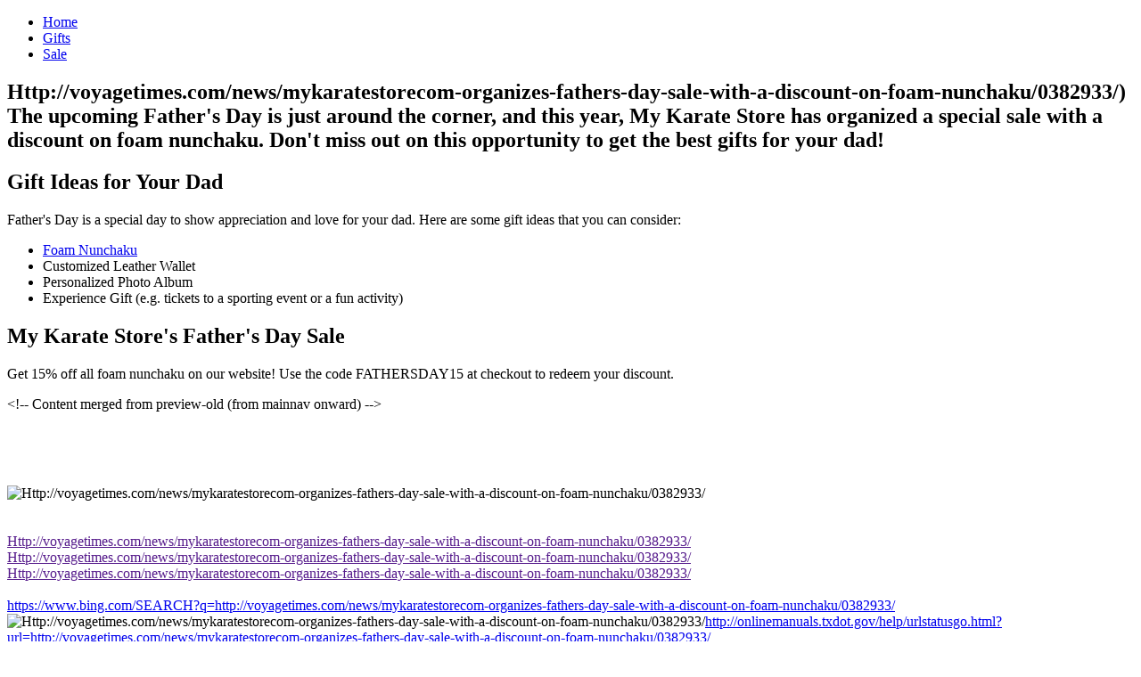

--- FILE ---
content_type: text/html;charset=UTF-8
request_url: https://www.mysitefeed.com/preview/404092.html
body_size: 7550
content:
<!DOCTYPE html>

<html>
<head>
<title>
<meta charset="utf-8"/>
<meta content="Get the best Father's Day gifts for your dad with a discount on foam nunchaku from My Karate Store, as announced by Voyagetimes.com" name="description"/>
<link href="styles.css" rel="stylesheet"/>
</title></head>
<body>
<header>
<nav>
<ul>
<li><a href="#">Home</a></li>
<li><a href="#">Gifts</a></li>
<li><a href="#">Sale</a></li>
</ul>
</nav>
</header>
<main>
<section class="introduction">
<h1>Http://voyagetimes.com/news/mykaratestorecom-organizes-fathers-day-sale-with-a-discount-on-foam-nunchaku/0382933/)
            The upcoming Father's Day is just around the corner, and this year, My Karate Store has organized a special sale with a discount on foam nunchaku. Don't miss out on this opportunity to get the best gifts for your dad!</h1>
</section>
<section class="giftideas">
<h2>Gift Ideas for Your Dad</h2>
<p>Father's Day is a special day to show appreciation and love for your dad. Here are some gift ideas that you can consider:</p>
<ul>
<li><a href="#">Foam Nunchaku</a></li>
<li>Customized Leather Wallet</li>
<li>Personalized Photo Album</li>
<li>Experience Gift (e.g. tickets to a sporting event or a fun activity)</li>
</ul>
</section>
<section class="sale-offer">
<h2>My Karate Store's Father's Day Sale</h2>
<p>Get 15% off all foam nunchaku on our website! Use the code FATHERSDAY15 at checkout to redeem your discount.</p>
</section>
</main>


&lt;!-- Content merged from preview-old (from mainnav onward) --&gt;
<div id="contents"><div class="blogentry" style="font-size:12px; font-weight:bold;"><br/><br/></div><br/><br/><p></p><p><img alt="Http://voyagetimes.com/news/mykaratestorecom-organizes-fathers-day-sale-with-a-discount-on-foam-nunchaku/0382933/" src="/return-qr-code.php?url=?Http://voyagetimes.com/news/mykaratestorecom-organizes-fathers-day-sale-with-a-discount-on-foam-nunchaku/0382933/"/><br/><br/><br/><a href="">Http://voyagetimes.com/news/mykaratestorecom-organizes-fathers-day-sale-with-a-discount-on-foam-nunchaku/0382933/</a><br/><a href="">Http://voyagetimes.com/news/mykaratestorecom-organizes-fathers-day-sale-with-a-discount-on-foam-nunchaku/0382933/</a><br/><a href="">Http://voyagetimes.com/news/mykaratestorecom-organizes-fathers-day-sale-with-a-discount-on-foam-nunchaku/0382933/</a><br/><br/><a href="https://www.bing.com/SEARCH?q=http://voyagetimes.com/news/mykaratestorecom-organizes-fathers-day-sale-with-a-discount-on-foam-nunchaku/0382933/">https://www.bing.com/SEARCH?q=http://voyagetimes.com/news/mykaratestorecom-organizes-fathers-day-sale-with-a-discount-on-foam-nunchaku/0382933/</a><br/><img alt="Http://voyagetimes.com/news/mykaratestorecom-organizes-fathers-day-sale-with-a-discount-on-foam-nunchaku/0382933/" src="/return-qr-code.php?url=https://www.bing.com/SEARCH?q=http://voyagetimes.com/news/mykaratestorecom-organizes-fathers-day-sale-with-a-discount-on-foam-nunchaku/0382933/?Http://voyagetimes.com/news/mykaratestorecom-organizes-fathers-day-sale-with-a-discount-on-foam-nunchaku/0382933/"/><a href="http://onlinemanuals.txdot.gov/help/urlstatusgo.html?url=http://voyagetimes.com/news/mykaratestorecom-organizes-fathers-day-sale-with-a-discount-on-foam-nunchaku/0382933/">http://onlinemanuals.txdot.gov/help/urlstatusgo.html?url=http://voyagetimes.com/news/mykaratestorecom-organizes-fathers-day-sale-with-a-discount-on-foam-nunchaku/0382933/</a><br/><img alt="Http://voyagetimes.com/news/mykaratestorecom-organizes-fathers-day-sale-with-a-discount-on-foam-nunchaku/0382933/" src="/return-qr-code.php?url=http://onlinemanuals.txdot.gov/help/urlstatusgo.html?url=http://voyagetimes.com/news/mykaratestorecom-organizes-fathers-day-sale-with-a-discount-on-foam-nunchaku/0382933/?Http://voyagetimes.com/news/mykaratestorecom-organizes-fathers-day-sale-with-a-discount-on-foam-nunchaku/0382933/"/><a href="http://lift.uwindsor.ca/tt/http://voyagetimes.com/news/mykaratestorecom-organizes-fathers-day-sale-with-a-discount-on-foam-nunchaku/0382933/">http://lift.uwindsor.ca/tt/http://voyagetimes.com/news/mykaratestorecom-organizes-fathers-day-sale-with-a-discount-on-foam-nunchaku/0382933/</a><br/><img alt="Http://voyagetimes.com/news/mykaratestorecom-organizes-fathers-day-sale-with-a-discount-on-foam-nunchaku/0382933/" src="/return-qr-code.php?url=http://lift.uwindsor.ca/tt/http://voyagetimes.com/news/mykaratestorecom-organizes-fathers-day-sale-with-a-discount-on-foam-nunchaku/0382933/?Http://voyagetimes.com/news/mykaratestorecom-organizes-fathers-day-sale-with-a-discount-on-foam-nunchaku/0382933/"/><a href="http://www.scga.org/Account/AccessDenied.aspx?URL=http://voyagetimes.com/news/mykaratestorecom-organizes-fathers-day-sale-with-a-discount-on-foam-nunchaku/0382933/">http://www.scga.org/Account/AccessDenied.aspx?URL=http://voyagetimes.com/news/mykaratestorecom-organizes-fathers-day-sale-with-a-discount-on-foam-nunchaku/0382933/</a><br/><img alt="Http://voyagetimes.com/news/mykaratestorecom-organizes-fathers-day-sale-with-a-discount-on-foam-nunchaku/0382933/" src="/return-qr-code.php?url=http://www.scga.org/Account/AccessDenied.aspx?URL=http://voyagetimes.com/news/mykaratestorecom-organizes-fathers-day-sale-with-a-discount-on-foam-nunchaku/0382933/?Http://voyagetimes.com/news/mykaratestorecom-organizes-fathers-day-sale-with-a-discount-on-foam-nunchaku/0382933/"/><a href="https://it.eu.sabretravelnetwork.com/home?URL=http://voyagetimes.com/news/mykaratestorecom-organizes-fathers-day-sale-with-a-discount-on-foam-nunchaku/0382933/">https://it.eu.sabretravelnetwork.com/home?URL=http://voyagetimes.com/news/mykaratestorecom-organizes-fathers-day-sale-with-a-discount-on-foam-nunchaku/0382933/</a><br/><img alt="Http://voyagetimes.com/news/mykaratestorecom-organizes-fathers-day-sale-with-a-discount-on-foam-nunchaku/0382933/" src="/return-qr-code.php?url=https://it.eu.sabretravelnetwork.com/home?URL=http://voyagetimes.com/news/mykaratestorecom-organizes-fathers-day-sale-with-a-discount-on-foam-nunchaku/0382933/?Http://voyagetimes.com/news/mykaratestorecom-organizes-fathers-day-sale-with-a-discount-on-foam-nunchaku/0382933/"/><a href="https://www.youtube.com/redirect?q=http://voyagetimes.com/news/mykaratestorecom-organizes-fathers-day-sale-with-a-discount-on-foam-nunchaku/0382933/">https://www.youtube.com/redirect?q=http://voyagetimes.com/news/mykaratestorecom-organizes-fathers-day-sale-with-a-discount-on-foam-nunchaku/0382933/</a><br/><img alt="Http://voyagetimes.com/news/mykaratestorecom-organizes-fathers-day-sale-with-a-discount-on-foam-nunchaku/0382933/" src="/return-qr-code.php?url=https://www.youtube.com/redirect?q=http://voyagetimes.com/news/mykaratestorecom-organizes-fathers-day-sale-with-a-discount-on-foam-nunchaku/0382933/?Http://voyagetimes.com/news/mykaratestorecom-organizes-fathers-day-sale-with-a-discount-on-foam-nunchaku/0382933/"/><a href="http://search.bt.com/result?Location=Location&amp;channel=Test2&amp;p=http://voyagetimes.com/news/mykaratestorecom-organizes-fathers-day-sale-with-a-discount-on-foam-nunchaku/0382933/">http://search.bt.com/result?Location=Location&amp;channel=Test2&amp;p=http://voyagetimes.com/news/mykaratestorecom-organizes-fathers-day-sale-with-a-discount-on-foam-nunchaku/0382933/</a><br/><img alt="Http://voyagetimes.com/news/mykaratestorecom-organizes-fathers-day-sale-with-a-discount-on-foam-nunchaku/0382933/" src="/return-qr-code.php?url=http://search.bt.com/result?Location=Location&amp;channel=Test2&amp;p=http://voyagetimes.com/news/mykaratestorecom-organizes-fathers-day-sale-with-a-discount-on-foam-nunchaku/0382933/?Http://voyagetimes.com/news/mykaratestorecom-organizes-fathers-day-sale-with-a-discount-on-foam-nunchaku/0382933/"/><a href="http://www.msn.com/es-us/dinero/search?q=http://voyagetimes.com/news/mykaratestorecom-organizes-fathers-day-sale-with-a-discount-on-foam-nunchaku/0382933/">http://www.msn.com/es-us/dinero/search?q=http://voyagetimes.com/news/mykaratestorecom-organizes-fathers-day-sale-with-a-discount-on-foam-nunchaku/0382933/</a><br/><img alt="Http://voyagetimes.com/news/mykaratestorecom-organizes-fathers-day-sale-with-a-discount-on-foam-nunchaku/0382933/" src="/return-qr-code.php?url=http://www.msn.com/es-us/dinero/search?q=http://voyagetimes.com/news/mykaratestorecom-organizes-fathers-day-sale-with-a-discount-on-foam-nunchaku/0382933/?Http://voyagetimes.com/news/mykaratestorecom-organizes-fathers-day-sale-with-a-discount-on-foam-nunchaku/0382933/"/><a href="https://lexsrv3.nlm.nih.gov/fdse/search/search.pl?match=0&amp;realm=all&amp;terms=http://voyagetimes.com/news/mykaratestorecom-organizes-fathers-day-sale-with-a-discount-on-foam-nunchaku/0382933/">https://lexsrv3.nlm.nih.gov/fdse/search/search.pl?match=0&amp;realm=all&amp;terms=http://voyagetimes.com/news/mykaratestorecom-organizes-fathers-day-sale-with-a-discount-on-foam-nunchaku/0382933/</a><br/><img alt="Http://voyagetimes.com/news/mykaratestorecom-organizes-fathers-day-sale-with-a-discount-on-foam-nunchaku/0382933/" src="/return-qr-code.php?url=https://lexsrv3.nlm.nih.gov/fdse/search/search.pl?match=0&amp;realm=all&amp;terms=http://voyagetimes.com/news/mykaratestorecom-organizes-fathers-day-sale-with-a-discount-on-foam-nunchaku/0382933/?Http://voyagetimes.com/news/mykaratestorecom-organizes-fathers-day-sale-with-a-discount-on-foam-nunchaku/0382933/"/><a href="https://www.papahanaumokuakea.gov/exit.html?url=http://voyagetimes.com/news/mykaratestorecom-organizes-fathers-day-sale-with-a-discount-on-foam-nunchaku/0382933/">https://www.papahanaumokuakea.gov/exit.html?url=http://voyagetimes.com/news/mykaratestorecom-organizes-fathers-day-sale-with-a-discount-on-foam-nunchaku/0382933/</a><br/><img alt="Http://voyagetimes.com/news/mykaratestorecom-organizes-fathers-day-sale-with-a-discount-on-foam-nunchaku/0382933/" src="/return-qr-code.php?url=https://www.papahanaumokuakea.gov/exit.html?url=http://voyagetimes.com/news/mykaratestorecom-organizes-fathers-day-sale-with-a-discount-on-foam-nunchaku/0382933/?Http://voyagetimes.com/news/mykaratestorecom-organizes-fathers-day-sale-with-a-discount-on-foam-nunchaku/0382933/"/><a href="http://www2.ogs.state.ny.us/help/urlstatusgo.html?url=http://voyagetimes.com/news/mykaratestorecom-organizes-fathers-day-sale-with-a-discount-on-foam-nunchaku/0382933/">http://www2.ogs.state.ny.us/help/urlstatusgo.html?url=http://voyagetimes.com/news/mykaratestorecom-organizes-fathers-day-sale-with-a-discount-on-foam-nunchaku/0382933/</a><br/><img alt="Http://voyagetimes.com/news/mykaratestorecom-organizes-fathers-day-sale-with-a-discount-on-foam-nunchaku/0382933/" src="/return-qr-code.php?url=http://www2.ogs.state.ny.us/help/urlstatusgo.html?url=http://voyagetimes.com/news/mykaratestorecom-organizes-fathers-day-sale-with-a-discount-on-foam-nunchaku/0382933/?Http://voyagetimes.com/news/mykaratestorecom-organizes-fathers-day-sale-with-a-discount-on-foam-nunchaku/0382933/"/><a href="http://www.stationcaster.com/stations/kabc/index.php?loadfeed=true&amp;rss=http://voyagetimes.com/news/mykaratestorecom-organizes-fathers-day-sale-with-a-discount-on-foam-nunchaku/0382933/">http://www.stationcaster.com/stations/kabc/index.php?loadfeed=true&amp;rss=http://voyagetimes.com/news/mykaratestorecom-organizes-fathers-day-sale-with-a-discount-on-foam-nunchaku/0382933/</a><br/><img alt="Http://voyagetimes.com/news/mykaratestorecom-organizes-fathers-day-sale-with-a-discount-on-foam-nunchaku/0382933/" src="/return-qr-code.php?url=http://www.stationcaster.com/stations/kabc/index.php?loadfeed=true&amp;rss=http://voyagetimes.com/news/mykaratestorecom-organizes-fathers-day-sale-with-a-discount-on-foam-nunchaku/0382933/?Http://voyagetimes.com/news/mykaratestorecom-organizes-fathers-day-sale-with-a-discount-on-foam-nunchaku/0382933/"/><a href="http://sys.labaq.com/cli/go.php?s=lbac&amp;p=1410jt&amp;t=02&amp;url=http://voyagetimes.com/news/mykaratestorecom-organizes-fathers-day-sale-with-a-discount-on-foam-nunchaku/0382933/">http://sys.labaq.com/cli/go.php?s=lbac&amp;p=1410jt&amp;t=02&amp;url=http://voyagetimes.com/news/mykaratestorecom-organizes-fathers-day-sale-with-a-discount-on-foam-nunchaku/0382933/</a><br/><img alt="Http://voyagetimes.com/news/mykaratestorecom-organizes-fathers-day-sale-with-a-discount-on-foam-nunchaku/0382933/" src="/return-qr-code.php?url=http://sys.labaq.com/cli/go.php?s=lbac&amp;p=1410jt&amp;t=02&amp;url=http://voyagetimes.com/news/mykaratestorecom-organizes-fathers-day-sale-with-a-discount-on-foam-nunchaku/0382933/?Http://voyagetimes.com/news/mykaratestorecom-organizes-fathers-day-sale-with-a-discount-on-foam-nunchaku/0382933/"/><a href="http://georgewbushlibrary.smu.edu/exit.aspx?url=http://voyagetimes.com/news/mykaratestorecom-organizes-fathers-day-sale-with-a-discount-on-foam-nunchaku/0382933/">http://georgewbushlibrary.smu.edu/exit.aspx?url=http://voyagetimes.com/news/mykaratestorecom-organizes-fathers-day-sale-with-a-discount-on-foam-nunchaku/0382933/</a><br/><img alt="Http://voyagetimes.com/news/mykaratestorecom-organizes-fathers-day-sale-with-a-discount-on-foam-nunchaku/0382933/" src="/return-qr-code.php?url=http://georgewbushlibrary.smu.edu/exit.aspx?url=http://voyagetimes.com/news/mykaratestorecom-organizes-fathers-day-sale-with-a-discount-on-foam-nunchaku/0382933/?Http://voyagetimes.com/news/mykaratestorecom-organizes-fathers-day-sale-with-a-discount-on-foam-nunchaku/0382933/"/><a href="http://libcat.cofc.edu:4550/showres?url=http://voyagetimes.com/news/mykaratestorecom-organizes-fathers-day-sale-with-a-discount-on-foam-nunchaku/0382933/">http://libcat.cofc.edu:4550/showres?url=http://voyagetimes.com/news/mykaratestorecom-organizes-fathers-day-sale-with-a-discount-on-foam-nunchaku/0382933/</a><br/><img alt="Http://voyagetimes.com/news/mykaratestorecom-organizes-fathers-day-sale-with-a-discount-on-foam-nunchaku/0382933/" src="/return-qr-code.php?url=http://libcat.cofc.edu:4550/showres?url=http://voyagetimes.com/news/mykaratestorecom-organizes-fathers-day-sale-with-a-discount-on-foam-nunchaku/0382933/?Http://voyagetimes.com/news/mykaratestorecom-organizes-fathers-day-sale-with-a-discount-on-foam-nunchaku/0382933/"/><a href="http://webfeeds.brookings.edu/~/t/0/0/brookingsrss/topfeeds/latestfrombrookings/~http://voyagetimes.com/news/mykaratestorecom-organizes-fathers-day-sale-with-a-discount-on-foam-nunchaku/0382933/">http://webfeeds.brookings.edu/~/t/0/0/brookingsrss/topfeeds/latestfrombrookings/~http://voyagetimes.com/news/mykaratestorecom-organizes-fathers-day-sale-with-a-discount-on-foam-nunchaku/0382933/</a><br/><img alt="Http://voyagetimes.com/news/mykaratestorecom-organizes-fathers-day-sale-with-a-discount-on-foam-nunchaku/0382933/" src="/return-qr-code.php?url=http://webfeeds.brookings.edu/~/t/0/0/brookingsrss/topfeeds/latestfrombrookings/~http://voyagetimes.com/news/mykaratestorecom-organizes-fathers-day-sale-with-a-discount-on-foam-nunchaku/0382933/?Http://voyagetimes.com/news/mykaratestorecom-organizes-fathers-day-sale-with-a-discount-on-foam-nunchaku/0382933/"/><a href="http://www.sfb606.kit.edu/index.pl/Haupt_Menu_Allgemein/extern/http://voyagetimes.com/news/mykaratestorecom-organizes-fathers-day-sale-with-a-discount-on-foam-nunchaku/0382933/">http://www.sfb606.kit.edu/index.pl/Haupt_Menu_Allgemein/extern/http://voyagetimes.com/news/mykaratestorecom-organizes-fathers-day-sale-with-a-discount-on-foam-nunchaku/0382933/</a><br/><img alt="Http://voyagetimes.com/news/mykaratestorecom-organizes-fathers-day-sale-with-a-discount-on-foam-nunchaku/0382933/" src="/return-qr-code.php?url=http://www.sfb606.kit.edu/index.pl/Haupt_Menu_Allgemein/extern/http://voyagetimes.com/news/mykaratestorecom-organizes-fathers-day-sale-with-a-discount-on-foam-nunchaku/0382933/?Http://voyagetimes.com/news/mykaratestorecom-organizes-fathers-day-sale-with-a-discount-on-foam-nunchaku/0382933/"/><a href="https://hscj.ufl.edu/webmaster.aspx?url=http://voyagetimes.com/news/mykaratestorecom-organizes-fathers-day-sale-with-a-discount-on-foam-nunchaku/0382933/">https://hscj.ufl.edu/webmaster.aspx?url=http://voyagetimes.com/news/mykaratestorecom-organizes-fathers-day-sale-with-a-discount-on-foam-nunchaku/0382933/</a><br/><img alt="Http://voyagetimes.com/news/mykaratestorecom-organizes-fathers-day-sale-with-a-discount-on-foam-nunchaku/0382933/" src="/return-qr-code.php?url=https://hscj.ufl.edu/webmaster.aspx?url=http://voyagetimes.com/news/mykaratestorecom-organizes-fathers-day-sale-with-a-discount-on-foam-nunchaku/0382933/?Http://voyagetimes.com/news/mykaratestorecom-organizes-fathers-day-sale-with-a-discount-on-foam-nunchaku/0382933/"/><a href="https://lazaris01.worldsecuresystems.com/Redirect.aspx?destination=http://voyagetimes.com/news/mykaratestorecom-organizes-fathers-day-sale-with-a-discount-on-foam-nunchaku/0382933/">https://lazaris01.worldsecuresystems.com/Redirect.aspx?destination=http://voyagetimes.com/news/mykaratestorecom-organizes-fathers-day-sale-with-a-discount-on-foam-nunchaku/0382933/</a><br/><img alt="Http://voyagetimes.com/news/mykaratestorecom-organizes-fathers-day-sale-with-a-discount-on-foam-nunchaku/0382933/" src="/return-qr-code.php?url=https://lazaris01.worldsecuresystems.com/Redirect.aspx?destination=http://voyagetimes.com/news/mykaratestorecom-organizes-fathers-day-sale-with-a-discount-on-foam-nunchaku/0382933/?Http://voyagetimes.com/news/mykaratestorecom-organizes-fathers-day-sale-with-a-discount-on-foam-nunchaku/0382933/"/><a href="http://georgewbushlibrary.smu.edu/exit.aspx?url=http://voyagetimes.com/news/mykaratestorecom-organizes-fathers-day-sale-with-a-discount-on-foam-nunchaku/0382933/">http://georgewbushlibrary.smu.edu/exit.aspx?url=http://voyagetimes.com/news/mykaratestorecom-organizes-fathers-day-sale-with-a-discount-on-foam-nunchaku/0382933/</a><br/><img alt="Http://voyagetimes.com/news/mykaratestorecom-organizes-fathers-day-sale-with-a-discount-on-foam-nunchaku/0382933/" src="/return-qr-code.php?url=http://georgewbushlibrary.smu.edu/exit.aspx?url=http://voyagetimes.com/news/mykaratestorecom-organizes-fathers-day-sale-with-a-discount-on-foam-nunchaku/0382933/?Http://voyagetimes.com/news/mykaratestorecom-organizes-fathers-day-sale-with-a-discount-on-foam-nunchaku/0382933/"/><a href="https://scanmail.trustwave.com/?c=8510&amp;d=48nk2H8LaN2CM0QilyYfTX7ZpG4eQxPtFbre7og30w&amp;u=http://voyagetimes.com/news/mykaratestorecom-organizes-fathers-day-sale-with-a-discount-on-foam-nunchaku/0382933/">https://scanmail.trustwave.com/?c=8510&amp;d=48nk2H8LaN2CM0QilyYfTX7ZpG4eQxPtFbre7og30w&amp;u=http://voyagetimes.com/news/mykaratestorecom-organizes-fathers-day-sale-with-a-discount-on-foam-nunchaku/0382933/</a><br/><img alt="Http://voyagetimes.com/news/mykaratestorecom-organizes-fathers-day-sale-with-a-discount-on-foam-nunchaku/0382933/" src="/return-qr-code.php?url=https://scanmail.trustwave.com/?c=8510&amp;d=48nk2H8LaN2CM0QilyYfTX7ZpG4eQxPtFbre7og30w&amp;u=http://voyagetimes.com/news/mykaratestorecom-organizes-fathers-day-sale-with-a-discount-on-foam-nunchaku/0382933/?Http://voyagetimes.com/news/mykaratestorecom-organizes-fathers-day-sale-with-a-discount-on-foam-nunchaku/0382933/"/><a href="http://www.ci.pittsburg.ca.us/redirect.aspx?url=http://voyagetimes.com/news/mykaratestorecom-organizes-fathers-day-sale-with-a-discount-on-foam-nunchaku/0382933/">http://www.ci.pittsburg.ca.us/redirect.aspx?url=http://voyagetimes.com/news/mykaratestorecom-organizes-fathers-day-sale-with-a-discount-on-foam-nunchaku/0382933/</a><br/><img alt="Http://voyagetimes.com/news/mykaratestorecom-organizes-fathers-day-sale-with-a-discount-on-foam-nunchaku/0382933/" src="/return-qr-code.php?url=http://www.ci.pittsburg.ca.us/redirect.aspx?url=http://voyagetimes.com/news/mykaratestorecom-organizes-fathers-day-sale-with-a-discount-on-foam-nunchaku/0382933/?Http://voyagetimes.com/news/mykaratestorecom-organizes-fathers-day-sale-with-a-discount-on-foam-nunchaku/0382933/"/><a href="http://www.bing.com/news/apiclick.aspx?ref=FexRss&amp;aid=&amp;url=http://voyagetimes.com/news/mykaratestorecom-organizes-fathers-day-sale-with-a-discount-on-foam-nunchaku/0382933/">http://www.bing.com/news/apiclick.aspx?ref=FexRss&amp;aid=&amp;url=http://voyagetimes.com/news/mykaratestorecom-organizes-fathers-day-sale-with-a-discount-on-foam-nunchaku/0382933/</a><br/><img alt="Http://voyagetimes.com/news/mykaratestorecom-organizes-fathers-day-sale-with-a-discount-on-foam-nunchaku/0382933/" src="/return-qr-code.php?url=http://www.bing.com/news/apiclick.aspx?ref=FexRss&amp;aid=&amp;url=http://voyagetimes.com/news/mykaratestorecom-organizes-fathers-day-sale-with-a-discount-on-foam-nunchaku/0382933/?Http://voyagetimes.com/news/mykaratestorecom-organizes-fathers-day-sale-with-a-discount-on-foam-nunchaku/0382933/"/><a href="http://www.talgov.com/Main/exit.aspx?url=http://voyagetimes.com/news/mykaratestorecom-organizes-fathers-day-sale-with-a-discount-on-foam-nunchaku/0382933/">http://www.talgov.com/Main/exit.aspx?url=http://voyagetimes.com/news/mykaratestorecom-organizes-fathers-day-sale-with-a-discount-on-foam-nunchaku/0382933/</a><br/><img alt="Http://voyagetimes.com/news/mykaratestorecom-organizes-fathers-day-sale-with-a-discount-on-foam-nunchaku/0382933/" src="/return-qr-code.php?url=http://www.talgov.com/Main/exit.aspx?url=http://voyagetimes.com/news/mykaratestorecom-organizes-fathers-day-sale-with-a-discount-on-foam-nunchaku/0382933/?Http://voyagetimes.com/news/mykaratestorecom-organizes-fathers-day-sale-with-a-discount-on-foam-nunchaku/0382933/"/><a href="https://engage.bridgew.edu/click?uid=f0e7f158-9c2d-11e7-90ac-0a25fd5e4565https://weblib.lib.umt.edu/redirect/proxyselect.php?url=r=http://voyagetimes.com/news/mykaratestorecom-organizes-fathers-day-sale-with-a-discount-on-foam-nunchaku/0382933/">https://engage.bridgew.edu/click?uid=f0e7f158-9c2d-11e7-90ac-0a25fd5e4565https://weblib.lib.umt.edu/redirect/proxyselect.php?url=r=http://voyagetimes.com/news/mykaratestorecom-organizes-fathers-day-sale-with-a-discount-on-foam-nunchaku/0382933/</a><br/><img alt="Http://voyagetimes.com/news/mykaratestorecom-organizes-fathers-day-sale-with-a-discount-on-foam-nunchaku/0382933/" src="/return-qr-code.php?url=https://engage.bridgew.edu/click?uid=f0e7f158-9c2d-11e7-90ac-0a25fd5e4565https://weblib.lib.umt.edu/redirect/proxyselect.php?url=r=http://voyagetimes.com/news/mykaratestorecom-organizes-fathers-day-sale-with-a-discount-on-foam-nunchaku/0382933/?Http://voyagetimes.com/news/mykaratestorecom-organizes-fathers-day-sale-with-a-discount-on-foam-nunchaku/0382933/"/><a href="https://www.transtats.bts.gov/exit.asp?url=http://voyagetimes.com/news/mykaratestorecom-organizes-fathers-day-sale-with-a-discount-on-foam-nunchaku/0382933/">https://www.transtats.bts.gov/exit.asp?url=http://voyagetimes.com/news/mykaratestorecom-organizes-fathers-day-sale-with-a-discount-on-foam-nunchaku/0382933/</a><br/><img alt="Http://voyagetimes.com/news/mykaratestorecom-organizes-fathers-day-sale-with-a-discount-on-foam-nunchaku/0382933/" src="/return-qr-code.php?url=https://www.transtats.bts.gov/exit.asp?url=http://voyagetimes.com/news/mykaratestorecom-organizes-fathers-day-sale-with-a-discount-on-foam-nunchaku/0382933/?Http://voyagetimes.com/news/mykaratestorecom-organizes-fathers-day-sale-with-a-discount-on-foam-nunchaku/0382933/"/><a href="https://maps.google.com/url?q=http://voyagetimes.com/news/mykaratestorecom-organizes-fathers-day-sale-with-a-discount-on-foam-nunchaku/0382933/">https://maps.google.com/url?q=http://voyagetimes.com/news/mykaratestorecom-organizes-fathers-day-sale-with-a-discount-on-foam-nunchaku/0382933/</a><br/><img alt="Http://voyagetimes.com/news/mykaratestorecom-organizes-fathers-day-sale-with-a-discount-on-foam-nunchaku/0382933/" src="/return-qr-code.php?url=https://maps.google.com/url?q=http://voyagetimes.com/news/mykaratestorecom-organizes-fathers-day-sale-with-a-discount-on-foam-nunchaku/0382933/?Http://voyagetimes.com/news/mykaratestorecom-organizes-fathers-day-sale-with-a-discount-on-foam-nunchaku/0382933/"/><a href="https://www.babylist.com/redirect?store_name=Website&amp;url=http://voyagetimes.com/news/mykaratestorecom-organizes-fathers-day-sale-with-a-discount-on-foam-nunchaku/0382933/">https://www.babylist.com/redirect?store_name=Website&amp;url=http://voyagetimes.com/news/mykaratestorecom-organizes-fathers-day-sale-with-a-discount-on-foam-nunchaku/0382933/</a><br/><img alt="Http://voyagetimes.com/news/mykaratestorecom-organizes-fathers-day-sale-with-a-discount-on-foam-nunchaku/0382933/" src="/return-qr-code.php?url=https://www.babylist.com/redirect?store_name=Website&amp;url=http://voyagetimes.com/news/mykaratestorecom-organizes-fathers-day-sale-with-a-discount-on-foam-nunchaku/0382933/?Http://voyagetimes.com/news/mykaratestorecom-organizes-fathers-day-sale-with-a-discount-on-foam-nunchaku/0382933/"/><a href="http://c.t.tailtarget.com/clk/TT-10946-0/ZEOZKXGEO7/tZ=%5Bcache_buster%5D/click=http://voyagetimes.com/news/mykaratestorecom-organizes-fathers-day-sale-with-a-discount-on-foam-nunchaku/0382933/">http://c.t.tailtarget.com/clk/TT-10946-0/ZEOZKXGEO7/tZ=%5Bcache_buster%5D/click=http://voyagetimes.com/news/mykaratestorecom-organizes-fathers-day-sale-with-a-discount-on-foam-nunchaku/0382933/</a><br/><img alt="Http://voyagetimes.com/news/mykaratestorecom-organizes-fathers-day-sale-with-a-discount-on-foam-nunchaku/0382933/" src="/return-qr-code.php?url=http://c.t.tailtarget.com/clk/TT-10946-0/ZEOZKXGEO7/tZ=%5Bcache_buster%5D/click=http://voyagetimes.com/news/mykaratestorecom-organizes-fathers-day-sale-with-a-discount-on-foam-nunchaku/0382933/?Http://voyagetimes.com/news/mykaratestorecom-organizes-fathers-day-sale-with-a-discount-on-foam-nunchaku/0382933/"/><a href="http://anzela.edu.au/?URL=http://voyagetimes.com/news/mykaratestorecom-organizes-fathers-day-sale-with-a-discount-on-foam-nunchaku/0382933/">http://anzela.edu.au/?URL=http://voyagetimes.com/news/mykaratestorecom-organizes-fathers-day-sale-with-a-discount-on-foam-nunchaku/0382933/</a><br/><img alt="Http://voyagetimes.com/news/mykaratestorecom-organizes-fathers-day-sale-with-a-discount-on-foam-nunchaku/0382933/" src="/return-qr-code.php?url=http://anzela.edu.au/?URL=http://voyagetimes.com/news/mykaratestorecom-organizes-fathers-day-sale-with-a-discount-on-foam-nunchaku/0382933/?Http://voyagetimes.com/news/mykaratestorecom-organizes-fathers-day-sale-with-a-discount-on-foam-nunchaku/0382933/"/><a href="https://images.google.com/url?q=http://voyagetimes.com/news/mykaratestorecom-organizes-fathers-day-sale-with-a-discount-on-foam-nunchaku/0382933/">https://images.google.com/url?q=http://voyagetimes.com/news/mykaratestorecom-organizes-fathers-day-sale-with-a-discount-on-foam-nunchaku/0382933/</a><br/><img alt="Http://voyagetimes.com/news/mykaratestorecom-organizes-fathers-day-sale-with-a-discount-on-foam-nunchaku/0382933/" src="/return-qr-code.php?url=https://images.google.com/url?q=http://voyagetimes.com/news/mykaratestorecom-organizes-fathers-day-sale-with-a-discount-on-foam-nunchaku/0382933/?Http://voyagetimes.com/news/mykaratestorecom-organizes-fathers-day-sale-with-a-discount-on-foam-nunchaku/0382933/"/><a href="https://local.google.com/url?q=http://voyagetimes.com/news/mykaratestorecom-organizes-fathers-day-sale-with-a-discount-on-foam-nunchaku/0382933/">https://local.google.com/url?q=http://voyagetimes.com/news/mykaratestorecom-organizes-fathers-day-sale-with-a-discount-on-foam-nunchaku/0382933/</a><br/><img alt="Http://voyagetimes.com/news/mykaratestorecom-organizes-fathers-day-sale-with-a-discount-on-foam-nunchaku/0382933/" src="/return-qr-code.php?url=https://local.google.com/url?q=http://voyagetimes.com/news/mykaratestorecom-organizes-fathers-day-sale-with-a-discount-on-foam-nunchaku/0382933/?Http://voyagetimes.com/news/mykaratestorecom-organizes-fathers-day-sale-with-a-discount-on-foam-nunchaku/0382933/"/><a href="https://profiles.google.com/url?q=http://voyagetimes.com/news/mykaratestorecom-organizes-fathers-day-sale-with-a-discount-on-foam-nunchaku/0382933/">https://profiles.google.com/url?q=http://voyagetimes.com/news/mykaratestorecom-organizes-fathers-day-sale-with-a-discount-on-foam-nunchaku/0382933/</a><br/><img alt="Http://voyagetimes.com/news/mykaratestorecom-organizes-fathers-day-sale-with-a-discount-on-foam-nunchaku/0382933/" src="/return-qr-code.php?url=https://profiles.google.com/url?q=http://voyagetimes.com/news/mykaratestorecom-organizes-fathers-day-sale-with-a-discount-on-foam-nunchaku/0382933/?Http://voyagetimes.com/news/mykaratestorecom-organizes-fathers-day-sale-with-a-discount-on-foam-nunchaku/0382933/"/><a href="https://currents.google.com/url?q=http://voyagetimes.com/news/mykaratestorecom-organizes-fathers-day-sale-with-a-discount-on-foam-nunchaku/0382933/">https://currents.google.com/url?q=http://voyagetimes.com/news/mykaratestorecom-organizes-fathers-day-sale-with-a-discount-on-foam-nunchaku/0382933/</a><br/><img alt="Http://voyagetimes.com/news/mykaratestorecom-organizes-fathers-day-sale-with-a-discount-on-foam-nunchaku/0382933/" src="/return-qr-code.php?url=https://currents.google.com/url?q=http://voyagetimes.com/news/mykaratestorecom-organizes-fathers-day-sale-with-a-discount-on-foam-nunchaku/0382933/?Http://voyagetimes.com/news/mykaratestorecom-organizes-fathers-day-sale-with-a-discount-on-foam-nunchaku/0382933/"/><a href="https://cse.google.com/url?q=http://voyagetimes.com/news/mykaratestorecom-organizes-fathers-day-sale-with-a-discount-on-foam-nunchaku/0382933/">https://cse.google.com/url?q=http://voyagetimes.com/news/mykaratestorecom-organizes-fathers-day-sale-with-a-discount-on-foam-nunchaku/0382933/</a><br/><img alt="Http://voyagetimes.com/news/mykaratestorecom-organizes-fathers-day-sale-with-a-discount-on-foam-nunchaku/0382933/" src="/return-qr-code.php?url=https://cse.google.com/url?q=http://voyagetimes.com/news/mykaratestorecom-organizes-fathers-day-sale-with-a-discount-on-foam-nunchaku/0382933/?Http://voyagetimes.com/news/mykaratestorecom-organizes-fathers-day-sale-with-a-discount-on-foam-nunchaku/0382933/"/><a href="https://contacts.google.com/url?q=http://voyagetimes.com/news/mykaratestorecom-organizes-fathers-day-sale-with-a-discount-on-foam-nunchaku/0382933/">https://contacts.google.com/url?q=http://voyagetimes.com/news/mykaratestorecom-organizes-fathers-day-sale-with-a-discount-on-foam-nunchaku/0382933/</a><br/><img alt="Http://voyagetimes.com/news/mykaratestorecom-organizes-fathers-day-sale-with-a-discount-on-foam-nunchaku/0382933/" src="/return-qr-code.php?url=https://contacts.google.com/url?q=http://voyagetimes.com/news/mykaratestorecom-organizes-fathers-day-sale-with-a-discount-on-foam-nunchaku/0382933/?Http://voyagetimes.com/news/mykaratestorecom-organizes-fathers-day-sale-with-a-discount-on-foam-nunchaku/0382933/"/><a href="https://clients4.google.com/url?q=http://voyagetimes.com/news/mykaratestorecom-organizes-fathers-day-sale-with-a-discount-on-foam-nunchaku/0382933/">https://clients4.google.com/url?q=http://voyagetimes.com/news/mykaratestorecom-organizes-fathers-day-sale-with-a-discount-on-foam-nunchaku/0382933/</a><br/><img alt="Http://voyagetimes.com/news/mykaratestorecom-organizes-fathers-day-sale-with-a-discount-on-foam-nunchaku/0382933/" src="/return-qr-code.php?url=https://clients4.google.com/url?q=http://voyagetimes.com/news/mykaratestorecom-organizes-fathers-day-sale-with-a-discount-on-foam-nunchaku/0382933/?Http://voyagetimes.com/news/mykaratestorecom-organizes-fathers-day-sale-with-a-discount-on-foam-nunchaku/0382933/"/><a href="https://ipv4.google.com/url?q=http://voyagetimes.com/news/mykaratestorecom-organizes-fathers-day-sale-with-a-discount-on-foam-nunchaku/0382933/">https://ipv4.google.com/url?q=http://voyagetimes.com/news/mykaratestorecom-organizes-fathers-day-sale-with-a-discount-on-foam-nunchaku/0382933/</a><br/><img alt="Http://voyagetimes.com/news/mykaratestorecom-organizes-fathers-day-sale-with-a-discount-on-foam-nunchaku/0382933/" src="/return-qr-code.php?url=https://ipv4.google.com/url?q=http://voyagetimes.com/news/mykaratestorecom-organizes-fathers-day-sale-with-a-discount-on-foam-nunchaku/0382933/?Http://voyagetimes.com/news/mykaratestorecom-organizes-fathers-day-sale-with-a-discount-on-foam-nunchaku/0382933/"/><a href="https://plus.google.com/url?q=http://voyagetimes.com/news/mykaratestorecom-organizes-fathers-day-sale-with-a-discount-on-foam-nunchaku/0382933/">https://plus.google.com/url?q=http://voyagetimes.com/news/mykaratestorecom-organizes-fathers-day-sale-with-a-discount-on-foam-nunchaku/0382933/</a><br/><img alt="Http://voyagetimes.com/news/mykaratestorecom-organizes-fathers-day-sale-with-a-discount-on-foam-nunchaku/0382933/" src="/return-qr-code.php?url=https://plus.google.com/url?q=http://voyagetimes.com/news/mykaratestorecom-organizes-fathers-day-sale-with-a-discount-on-foam-nunchaku/0382933/?Http://voyagetimes.com/news/mykaratestorecom-organizes-fathers-day-sale-with-a-discount-on-foam-nunchaku/0382933/"/><a href="https://mail.google.com/url?q=http://voyagetimes.com/news/mykaratestorecom-organizes-fathers-day-sale-with-a-discount-on-foam-nunchaku/0382933/">https://mail.google.com/url?q=http://voyagetimes.com/news/mykaratestorecom-organizes-fathers-day-sale-with-a-discount-on-foam-nunchaku/0382933/</a><br/><img alt="Http://voyagetimes.com/news/mykaratestorecom-organizes-fathers-day-sale-with-a-discount-on-foam-nunchaku/0382933/" src="/return-qr-code.php?url=https://mail.google.com/url?q=http://voyagetimes.com/news/mykaratestorecom-organizes-fathers-day-sale-with-a-discount-on-foam-nunchaku/0382933/?Http://voyagetimes.com/news/mykaratestorecom-organizes-fathers-day-sale-with-a-discount-on-foam-nunchaku/0382933/"/><a href="https://google.ie/url?q=http://voyagetimes.com/news/mykaratestorecom-organizes-fathers-day-sale-with-a-discount-on-foam-nunchaku/0382933/">https://google.ie/url?q=http://voyagetimes.com/news/mykaratestorecom-organizes-fathers-day-sale-with-a-discount-on-foam-nunchaku/0382933/</a><br/><img alt="Http://voyagetimes.com/news/mykaratestorecom-organizes-fathers-day-sale-with-a-discount-on-foam-nunchaku/0382933/" src="/return-qr-code.php?url=https://google.ie/url?q=http://voyagetimes.com/news/mykaratestorecom-organizes-fathers-day-sale-with-a-discount-on-foam-nunchaku/0382933/?Http://voyagetimes.com/news/mykaratestorecom-organizes-fathers-day-sale-with-a-discount-on-foam-nunchaku/0382933/"/><a href="https://eol.jsc.nasa.gov/scripts/Perl/Disclaimer.pl?URL=http://voyagetimes.com/news/mykaratestorecom-organizes-fathers-day-sale-with-a-discount-on-foam-nunchaku/0382933/">https://eol.jsc.nasa.gov/scripts/Perl/Disclaimer.pl?URL=http://voyagetimes.com/news/mykaratestorecom-organizes-fathers-day-sale-with-a-discount-on-foam-nunchaku/0382933/</a><br/><img alt="Http://voyagetimes.com/news/mykaratestorecom-organizes-fathers-day-sale-with-a-discount-on-foam-nunchaku/0382933/" src="/return-qr-code.php?url=https://eol.jsc.nasa.gov/scripts/Perl/Disclaimer.pl?URL=http://voyagetimes.com/news/mykaratestorecom-organizes-fathers-day-sale-with-a-discount-on-foam-nunchaku/0382933/?Http://voyagetimes.com/news/mykaratestorecom-organizes-fathers-day-sale-with-a-discount-on-foam-nunchaku/0382933/"/><a href="https://www.fcc.gov/fcc-bin/bye?http://voyagetimes.com/news/mykaratestorecom-organizes-fathers-day-sale-with-a-discount-on-foam-nunchaku/0382933/">https://www.fcc.gov/fcc-bin/bye?http://voyagetimes.com/news/mykaratestorecom-organizes-fathers-day-sale-with-a-discount-on-foam-nunchaku/0382933/</a><br/><img alt="Http://voyagetimes.com/news/mykaratestorecom-organizes-fathers-day-sale-with-a-discount-on-foam-nunchaku/0382933/" src="/return-qr-code.php?url=https://www.fcc.gov/fcc-bin/bye?http://voyagetimes.com/news/mykaratestorecom-organizes-fathers-day-sale-with-a-discount-on-foam-nunchaku/0382933/?Http://voyagetimes.com/news/mykaratestorecom-organizes-fathers-day-sale-with-a-discount-on-foam-nunchaku/0382933/"/><a href="https://galter.northwestern.edu/exit?url=http://voyagetimes.com/news/mykaratestorecom-organizes-fathers-day-sale-with-a-discount-on-foam-nunchaku/0382933/">https://galter.northwestern.edu/exit?url=http://voyagetimes.com/news/mykaratestorecom-organizes-fathers-day-sale-with-a-discount-on-foam-nunchaku/0382933/</a><br/><img alt="Http://voyagetimes.com/news/mykaratestorecom-organizes-fathers-day-sale-with-a-discount-on-foam-nunchaku/0382933/" src="/return-qr-code.php?url=https://galter.northwestern.edu/exit?url=http://voyagetimes.com/news/mykaratestorecom-organizes-fathers-day-sale-with-a-discount-on-foam-nunchaku/0382933/?Http://voyagetimes.com/news/mykaratestorecom-organizes-fathers-day-sale-with-a-discount-on-foam-nunchaku/0382933/"/><a href="https://historyhub.history.gov/external-link.jspa?url=http://voyagetimes.com/news/mykaratestorecom-organizes-fathers-day-sale-with-a-discount-on-foam-nunchaku/0382933/">https://historyhub.history.gov/external-link.jspa?url=http://voyagetimes.com/news/mykaratestorecom-organizes-fathers-day-sale-with-a-discount-on-foam-nunchaku/0382933/</a><br/><img alt="Http://voyagetimes.com/news/mykaratestorecom-organizes-fathers-day-sale-with-a-discount-on-foam-nunchaku/0382933/" src="/return-qr-code.php?url=https://historyhub.history.gov/external-link.jspa?url=http://voyagetimes.com/news/mykaratestorecom-organizes-fathers-day-sale-with-a-discount-on-foam-nunchaku/0382933/?Http://voyagetimes.com/news/mykaratestorecom-organizes-fathers-day-sale-with-a-discount-on-foam-nunchaku/0382933/"/><a href="https://galter.northwestern.edu/exit?url=http://voyagetimes.com/news/mykaratestorecom-organizes-fathers-day-sale-with-a-discount-on-foam-nunchaku/0382933/">https://galter.northwestern.edu/exit?url=http://voyagetimes.com/news/mykaratestorecom-organizes-fathers-day-sale-with-a-discount-on-foam-nunchaku/0382933/</a><br/><img alt="Http://voyagetimes.com/news/mykaratestorecom-organizes-fathers-day-sale-with-a-discount-on-foam-nunchaku/0382933/" src="/return-qr-code.php?url=https://galter.northwestern.edu/exit?url=http://voyagetimes.com/news/mykaratestorecom-organizes-fathers-day-sale-with-a-discount-on-foam-nunchaku/0382933/?Http://voyagetimes.com/news/mykaratestorecom-organizes-fathers-day-sale-with-a-discount-on-foam-nunchaku/0382933/"/><a href="https://www.treasury.gov/cgi-bin/redirect.cgi/?http://voyagetimes.com/news/mykaratestorecom-organizes-fathers-day-sale-with-a-discount-on-foam-nunchaku/0382933/">https://www.treasury.gov/cgi-bin/redirect.cgi/?http://voyagetimes.com/news/mykaratestorecom-organizes-fathers-day-sale-with-a-discount-on-foam-nunchaku/0382933/</a><br/><img alt="Http://voyagetimes.com/news/mykaratestorecom-organizes-fathers-day-sale-with-a-discount-on-foam-nunchaku/0382933/" src="/return-qr-code.php?url=https://www.treasury.gov/cgi-bin/redirect.cgi/?http://voyagetimes.com/news/mykaratestorecom-organizes-fathers-day-sale-with-a-discount-on-foam-nunchaku/0382933/?Http://voyagetimes.com/news/mykaratestorecom-organizes-fathers-day-sale-with-a-discount-on-foam-nunchaku/0382933/"/><a href="https://med.jax.ufl.edu/webmaster/?url=http://voyagetimes.com/news/mykaratestorecom-organizes-fathers-day-sale-with-a-discount-on-foam-nunchaku/0382933/">https://med.jax.ufl.edu/webmaster/?url=http://voyagetimes.com/news/mykaratestorecom-organizes-fathers-day-sale-with-a-discount-on-foam-nunchaku/0382933/</a><br/><img alt="Http://voyagetimes.com/news/mykaratestorecom-organizes-fathers-day-sale-with-a-discount-on-foam-nunchaku/0382933/" src="/return-qr-code.php?url=https://med.jax.ufl.edu/webmaster/?url=http://voyagetimes.com/news/mykaratestorecom-organizes-fathers-day-sale-with-a-discount-on-foam-nunchaku/0382933/?Http://voyagetimes.com/news/mykaratestorecom-organizes-fathers-day-sale-with-a-discount-on-foam-nunchaku/0382933/"/><a href="https://creativecommons.org/choose/results-one?field_attribute_to_url=http://voyagetimes.com/news/mykaratestorecom-organizes-fathers-day-sale-with-a-discount-on-foam-nunchaku/0382933/">https://creativecommons.org/choose/results-one?field_attribute_to_url=http://voyagetimes.com/news/mykaratestorecom-organizes-fathers-day-sale-with-a-discount-on-foam-nunchaku/0382933/</a><br/><img alt="Http://voyagetimes.com/news/mykaratestorecom-organizes-fathers-day-sale-with-a-discount-on-foam-nunchaku/0382933/" src="/return-qr-code.php?url=https://creativecommons.org/choose/results-one?field_attribute_to_url=http://voyagetimes.com/news/mykaratestorecom-organizes-fathers-day-sale-with-a-discount-on-foam-nunchaku/0382933/?Http://voyagetimes.com/news/mykaratestorecom-organizes-fathers-day-sale-with-a-discount-on-foam-nunchaku/0382933/"/><a href="https://sd07.senate.ca.gov/sites/sd40.senate.ca.gov/files/outreach/Common/sd40-hueso-redirect.php?URL=http://voyagetimes.com/news/mykaratestorecom-organizes-fathers-day-sale-with-a-discount-on-foam-nunchaku/0382933/">https://sd07.senate.ca.gov/sites/sd40.senate.ca.gov/files/outreach/Common/sd40-hueso-redirect.php?URL=http://voyagetimes.com/news/mykaratestorecom-organizes-fathers-day-sale-with-a-discount-on-foam-nunchaku/0382933/</a><br/><img alt="Http://voyagetimes.com/news/mykaratestorecom-organizes-fathers-day-sale-with-a-discount-on-foam-nunchaku/0382933/" src="/return-qr-code.php?url=https://sd07.senate.ca.gov/sites/sd40.senate.ca.gov/files/outreach/Common/sd40-hueso-redirect.php?URL=http://voyagetimes.com/news/mykaratestorecom-organizes-fathers-day-sale-with-a-discount-on-foam-nunchaku/0382933/?Http://voyagetimes.com/news/mykaratestorecom-organizes-fathers-day-sale-with-a-discount-on-foam-nunchaku/0382933/"/><a href="https://sd33.senate.ca.gov/sites/sd40.senate.ca.gov/files/outreach/Common/sd40-hueso-redirect.php?URL=http://voyagetimes.com/news/mykaratestorecom-organizes-fathers-day-sale-with-a-discount-on-foam-nunchaku/0382933/">https://sd33.senate.ca.gov/sites/sd40.senate.ca.gov/files/outreach/Common/sd40-hueso-redirect.php?URL=http://voyagetimes.com/news/mykaratestorecom-organizes-fathers-day-sale-with-a-discount-on-foam-nunchaku/0382933/</a><br/><img alt="Http://voyagetimes.com/news/mykaratestorecom-organizes-fathers-day-sale-with-a-discount-on-foam-nunchaku/0382933/" src="/return-qr-code.php?url=https://sd33.senate.ca.gov/sites/sd40.senate.ca.gov/files/outreach/Common/sd40-hueso-redirect.php?URL=http://voyagetimes.com/news/mykaratestorecom-organizes-fathers-day-sale-with-a-discount-on-foam-nunchaku/0382933/?Http://voyagetimes.com/news/mykaratestorecom-organizes-fathers-day-sale-with-a-discount-on-foam-nunchaku/0382933/"/><a href="https://historyhub.history.gov/external-link.jspa?url=http://voyagetimes.com/news/mykaratestorecom-organizes-fathers-day-sale-with-a-discount-on-foam-nunchaku/0382933/">https://historyhub.history.gov/external-link.jspa?url=http://voyagetimes.com/news/mykaratestorecom-organizes-fathers-day-sale-with-a-discount-on-foam-nunchaku/0382933/</a><br/><img alt="Http://voyagetimes.com/news/mykaratestorecom-organizes-fathers-day-sale-with-a-discount-on-foam-nunchaku/0382933/" src="/return-qr-code.php?url=https://historyhub.history.gov/external-link.jspa?url=http://voyagetimes.com/news/mykaratestorecom-organizes-fathers-day-sale-with-a-discount-on-foam-nunchaku/0382933/?Http://voyagetimes.com/news/mykaratestorecom-organizes-fathers-day-sale-with-a-discount-on-foam-nunchaku/0382933/"/><a href="http://www.ci.pittsburg.ca.us/redirect.aspx?url=http://voyagetimes.com/news/mykaratestorecom-organizes-fathers-day-sale-with-a-discount-on-foam-nunchaku/0382933/">http://www.ci.pittsburg.ca.us/redirect.aspx?url=http://voyagetimes.com/news/mykaratestorecom-organizes-fathers-day-sale-with-a-discount-on-foam-nunchaku/0382933/</a><br/><img alt="Http://voyagetimes.com/news/mykaratestorecom-organizes-fathers-day-sale-with-a-discount-on-foam-nunchaku/0382933/" src="/return-qr-code.php?url=http://www.ci.pittsburg.ca.us/redirect.aspx?url=http://voyagetimes.com/news/mykaratestorecom-organizes-fathers-day-sale-with-a-discount-on-foam-nunchaku/0382933/?Http://voyagetimes.com/news/mykaratestorecom-organizes-fathers-day-sale-with-a-discount-on-foam-nunchaku/0382933/"/><a href="http://www.ric.edu/Pages/link_out.aspx?target=http://voyagetimes.com/news/mykaratestorecom-organizes-fathers-day-sale-with-a-discount-on-foam-nunchaku/0382933/">http://www.ric.edu/Pages/link_out.aspx?target=http://voyagetimes.com/news/mykaratestorecom-organizes-fathers-day-sale-with-a-discount-on-foam-nunchaku/0382933/</a><br/><img alt="Http://voyagetimes.com/news/mykaratestorecom-organizes-fathers-day-sale-with-a-discount-on-foam-nunchaku/0382933/" src="/return-qr-code.php?url=http://www.ric.edu/Pages/link_out.aspx?target=http://voyagetimes.com/news/mykaratestorecom-organizes-fathers-day-sale-with-a-discount-on-foam-nunchaku/0382933/?Http://voyagetimes.com/news/mykaratestorecom-organizes-fathers-day-sale-with-a-discount-on-foam-nunchaku/0382933/"/><a href="https://splash.hume.vic.gov.au/analytics/outbound?url=http://voyagetimes.com/news/mykaratestorecom-organizes-fathers-day-sale-with-a-discount-on-foam-nunchaku/0382933/">https://splash.hume.vic.gov.au/analytics/outbound?url=http://voyagetimes.com/news/mykaratestorecom-organizes-fathers-day-sale-with-a-discount-on-foam-nunchaku/0382933/</a><br/><img alt="Http://voyagetimes.com/news/mykaratestorecom-organizes-fathers-day-sale-with-a-discount-on-foam-nunchaku/0382933/" src="/return-qr-code.php?url=https://splash.hume.vic.gov.au/analytics/outbound?url=http://voyagetimes.com/news/mykaratestorecom-organizes-fathers-day-sale-with-a-discount-on-foam-nunchaku/0382933/?Http://voyagetimes.com/news/mykaratestorecom-organizes-fathers-day-sale-with-a-discount-on-foam-nunchaku/0382933/"/><a href="https://clubs.london.edu/click?r=http://voyagetimes.com/news/mykaratestorecom-organizes-fathers-day-sale-with-a-discount-on-foam-nunchaku/0382933/">https://clubs.london.edu/click?r=http://voyagetimes.com/news/mykaratestorecom-organizes-fathers-day-sale-with-a-discount-on-foam-nunchaku/0382933/</a><br/><img alt="Http://voyagetimes.com/news/mykaratestorecom-organizes-fathers-day-sale-with-a-discount-on-foam-nunchaku/0382933/" src="/return-qr-code.php?url=https://clubs.london.edu/click?r=http://voyagetimes.com/news/mykaratestorecom-organizes-fathers-day-sale-with-a-discount-on-foam-nunchaku/0382933/?Http://voyagetimes.com/news/mykaratestorecom-organizes-fathers-day-sale-with-a-discount-on-foam-nunchaku/0382933/"/><a href="https://register.scotland.gov.uk/subscribe/widgetsignup?url=http://voyagetimes.com/news/mykaratestorecom-organizes-fathers-day-sale-with-a-discount-on-foam-nunchaku/0382933/">https://register.scotland.gov.uk/subscribe/widgetsignup?url=http://voyagetimes.com/news/mykaratestorecom-organizes-fathers-day-sale-with-a-discount-on-foam-nunchaku/0382933/</a><br/><img alt="Http://voyagetimes.com/news/mykaratestorecom-organizes-fathers-day-sale-with-a-discount-on-foam-nunchaku/0382933/" src="/return-qr-code.php?url=https://register.scotland.gov.uk/subscribe/widgetsignup?url=http://voyagetimes.com/news/mykaratestorecom-organizes-fathers-day-sale-with-a-discount-on-foam-nunchaku/0382933/?Http://voyagetimes.com/news/mykaratestorecom-organizes-fathers-day-sale-with-a-discount-on-foam-nunchaku/0382933/"/><a href="https://qatar.vcu.edu/?URL=http://voyagetimes.com/news/mykaratestorecom-organizes-fathers-day-sale-with-a-discount-on-foam-nunchaku/0382933/">https://qatar.vcu.edu/?URL=http://voyagetimes.com/news/mykaratestorecom-organizes-fathers-day-sale-with-a-discount-on-foam-nunchaku/0382933/</a><br/><img alt="Http://voyagetimes.com/news/mykaratestorecom-organizes-fathers-day-sale-with-a-discount-on-foam-nunchaku/0382933/" src="/return-qr-code.php?url=https://qatar.vcu.edu/?URL=http://voyagetimes.com/news/mykaratestorecom-organizes-fathers-day-sale-with-a-discount-on-foam-nunchaku/0382933/?Http://voyagetimes.com/news/mykaratestorecom-organizes-fathers-day-sale-with-a-discount-on-foam-nunchaku/0382933/"/><a href="https://galter.northwestern.edu/exit?url=http://voyagetimes.com/news/mykaratestorecom-organizes-fathers-day-sale-with-a-discount-on-foam-nunchaku/0382933/">https://galter.northwestern.edu/exit?url=http://voyagetimes.com/news/mykaratestorecom-organizes-fathers-day-sale-with-a-discount-on-foam-nunchaku/0382933/</a><br/><img alt="Http://voyagetimes.com/news/mykaratestorecom-organizes-fathers-day-sale-with-a-discount-on-foam-nunchaku/0382933/" src="/return-qr-code.php?url=https://galter.northwestern.edu/exit?url=http://voyagetimes.com/news/mykaratestorecom-organizes-fathers-day-sale-with-a-discount-on-foam-nunchaku/0382933/?Http://voyagetimes.com/news/mykaratestorecom-organizes-fathers-day-sale-with-a-discount-on-foam-nunchaku/0382933/"/><a href="http://www.ric.edu/Pages/link_out.aspx?target=http://voyagetimes.com/news/mykaratestorecom-organizes-fathers-day-sale-with-a-discount-on-foam-nunchaku/0382933/">http://www.ric.edu/Pages/link_out.aspx?target=http://voyagetimes.com/news/mykaratestorecom-organizes-fathers-day-sale-with-a-discount-on-foam-nunchaku/0382933/</a><br/><img alt="Http://voyagetimes.com/news/mykaratestorecom-organizes-fathers-day-sale-with-a-discount-on-foam-nunchaku/0382933/" src="/return-qr-code.php?url=http://www.ric.edu/Pages/link_out.aspx?target=http://voyagetimes.com/news/mykaratestorecom-organizes-fathers-day-sale-with-a-discount-on-foam-nunchaku/0382933/?Http://voyagetimes.com/news/mykaratestorecom-organizes-fathers-day-sale-with-a-discount-on-foam-nunchaku/0382933/"/><a href="https://rspcb.safety.fhwa.dot.gov/pageRedirect.aspx?RedirectedURL=http://voyagetimes.com/news/mykaratestorecom-organizes-fathers-day-sale-with-a-discount-on-foam-nunchaku/0382933/">https://rspcb.safety.fhwa.dot.gov/pageRedirect.aspx?RedirectedURL=http://voyagetimes.com/news/mykaratestorecom-organizes-fathers-day-sale-with-a-discount-on-foam-nunchaku/0382933/</a><br/><img alt="Http://voyagetimes.com/news/mykaratestorecom-organizes-fathers-day-sale-with-a-discount-on-foam-nunchaku/0382933/" src="/return-qr-code.php?url=https://rspcb.safety.fhwa.dot.gov/pageRedirect.aspx?RedirectedURL=http://voyagetimes.com/news/mykaratestorecom-organizes-fathers-day-sale-with-a-discount-on-foam-nunchaku/0382933/?Http://voyagetimes.com/news/mykaratestorecom-organizes-fathers-day-sale-with-a-discount-on-foam-nunchaku/0382933/"/><a href="https://www.fhwa.dot.gov/reauthorization/reauexit.cfm?link=http://voyagetimes.com/news/mykaratestorecom-organizes-fathers-day-sale-with-a-discount-on-foam-nunchaku/0382933/">https://www.fhwa.dot.gov/reauthorization/reauexit.cfm?link=http://voyagetimes.com/news/mykaratestorecom-organizes-fathers-day-sale-with-a-discount-on-foam-nunchaku/0382933/</a><br/><img alt="Http://voyagetimes.com/news/mykaratestorecom-organizes-fathers-day-sale-with-a-discount-on-foam-nunchaku/0382933/" src="/return-qr-code.php?url=https://www.fhwa.dot.gov/reauthorization/reauexit.cfm?link=http://voyagetimes.com/news/mykaratestorecom-organizes-fathers-day-sale-with-a-discount-on-foam-nunchaku/0382933/?Http://voyagetimes.com/news/mykaratestorecom-organizes-fathers-day-sale-with-a-discount-on-foam-nunchaku/0382933/"/><a href="https://www.bing.com/SEARCH?q=http://voyagetimes.com/news/mykaratestorecom-organizes-fathers-day-sale-with-a-discount-on-foam-nunchaku/0382933/">https://www.bing.com/SEARCH?q=http://voyagetimes.com/news/mykaratestorecom-organizes-fathers-day-sale-with-a-discount-on-foam-nunchaku/0382933/</a><br/><img alt="Http://voyagetimes.com/news/mykaratestorecom-organizes-fathers-day-sale-with-a-discount-on-foam-nunchaku/0382933/" src="/return-qr-code.php?url=https://www.bing.com/SEARCH?q=http://voyagetimes.com/news/mykaratestorecom-organizes-fathers-day-sale-with-a-discount-on-foam-nunchaku/0382933/?Http://voyagetimes.com/news/mykaratestorecom-organizes-fathers-day-sale-with-a-discount-on-foam-nunchaku/0382933/"/><a href="https://dex.hu/x.php?id=index_gazdasag_cikklink&amp;url=http://voyagetimes.com/news/mykaratestorecom-organizes-fathers-day-sale-with-a-discount-on-foam-nunchaku/0382933/">https://dex.hu/x.php?id=index_gazdasag_cikklink&amp;url=http://voyagetimes.com/news/mykaratestorecom-organizes-fathers-day-sale-with-a-discount-on-foam-nunchaku/0382933/</a><br/><img alt="Http://voyagetimes.com/news/mykaratestorecom-organizes-fathers-day-sale-with-a-discount-on-foam-nunchaku/0382933/" src="/return-qr-code.php?url=https://dex.hu/x.php?id=index_gazdasag_cikklink&amp;url=http://voyagetimes.com/news/mykaratestorecom-organizes-fathers-day-sale-with-a-discount-on-foam-nunchaku/0382933/?Http://voyagetimes.com/news/mykaratestorecom-organizes-fathers-day-sale-with-a-discount-on-foam-nunchaku/0382933/"/><a href="https://h1.connect.media/wr/32e50a90-c305-46ea-b7fd-8b4aebc7a0dc/?cs=connectconferences.com&amp;cn=%2Finlandempire2018%2F&amp;where=http://voyagetimes.com/news/mykaratestorecom-organizes-fathers-day-sale-with-a-discount-on-foam-nunchaku/0382933/">https://h1.connect.media/wr/32e50a90-c305-46ea-b7fd-8b4aebc7a0dc/?cs=connectconferences.com&amp;cn=%2Finlandempire2018%2F&amp;where=http://voyagetimes.com/news/mykaratestorecom-organizes-fathers-day-sale-with-a-discount-on-foam-nunchaku/0382933/</a><br/><img alt="Http://voyagetimes.com/news/mykaratestorecom-organizes-fathers-day-sale-with-a-discount-on-foam-nunchaku/0382933/" src="/return-qr-code.php?url=https://h1.connect.media/wr/32e50a90-c305-46ea-b7fd-8b4aebc7a0dc/?cs=connectconferences.com&amp;cn=%2Finlandempire2018%2F&amp;where=http://voyagetimes.com/news/mykaratestorecom-organizes-fathers-day-sale-with-a-discount-on-foam-nunchaku/0382933/?Http://voyagetimes.com/news/mykaratestorecom-organizes-fathers-day-sale-with-a-discount-on-foam-nunchaku/0382933/"/><a href="http://sabinohs.tusd1.schooldesk.net/LinkClick.aspx?link=http://voyagetimes.com/news/mykaratestorecom-organizes-fathers-day-sale-with-a-discount-on-foam-nunchaku/0382933/">http://sabinohs.tusd1.schooldesk.net/LinkClick.aspx?link=http://voyagetimes.com/news/mykaratestorecom-organizes-fathers-day-sale-with-a-discount-on-foam-nunchaku/0382933/</a><br/><img alt="Http://voyagetimes.com/news/mykaratestorecom-organizes-fathers-day-sale-with-a-discount-on-foam-nunchaku/0382933/" src="/return-qr-code.php?url=http://sabinohs.tusd1.schooldesk.net/LinkClick.aspx?link=http://voyagetimes.com/news/mykaratestorecom-organizes-fathers-day-sale-with-a-discount-on-foam-nunchaku/0382933/?Http://voyagetimes.com/news/mykaratestorecom-organizes-fathers-day-sale-with-a-discount-on-foam-nunchaku/0382933/"/><a href="http://www.illinoistheatre.org/LinkClick.aspx?link=http://voyagetimes.com/news/mykaratestorecom-organizes-fathers-day-sale-with-a-discount-on-foam-nunchaku/0382933/">http://www.illinoistheatre.org/LinkClick.aspx?link=http://voyagetimes.com/news/mykaratestorecom-organizes-fathers-day-sale-with-a-discount-on-foam-nunchaku/0382933/</a><br/><img alt="Http://voyagetimes.com/news/mykaratestorecom-organizes-fathers-day-sale-with-a-discount-on-foam-nunchaku/0382933/" src="/return-qr-code.php?url=http://www.illinoistheatre.org/LinkClick.aspx?link=http://voyagetimes.com/news/mykaratestorecom-organizes-fathers-day-sale-with-a-discount-on-foam-nunchaku/0382933/?Http://voyagetimes.com/news/mykaratestorecom-organizes-fathers-day-sale-with-a-discount-on-foam-nunchaku/0382933/"/><a href="http://xoosha.com/pages/redirect.php?pageId=13574242&amp;url=http://voyagetimes.com/news/mykaratestorecom-organizes-fathers-day-sale-with-a-discount-on-foam-nunchaku/0382933/">http://xoosha.com/pages/redirect.php?pageId=13574242&amp;url=http://voyagetimes.com/news/mykaratestorecom-organizes-fathers-day-sale-with-a-discount-on-foam-nunchaku/0382933/</a><br/><img alt="Http://voyagetimes.com/news/mykaratestorecom-organizes-fathers-day-sale-with-a-discount-on-foam-nunchaku/0382933/" src="/return-qr-code.php?url=http://xoosha.com/pages/redirect.php?pageId=13574242&amp;url=http://voyagetimes.com/news/mykaratestorecom-organizes-fathers-day-sale-with-a-discount-on-foam-nunchaku/0382933/?Http://voyagetimes.com/news/mykaratestorecom-organizes-fathers-day-sale-with-a-discount-on-foam-nunchaku/0382933/"/><a href="https://www.abaa.org/goto.php?url=http://voyagetimes.com/news/mykaratestorecom-organizes-fathers-day-sale-with-a-discount-on-foam-nunchaku/0382933/">https://www.abaa.org/goto.php?url=http://voyagetimes.com/news/mykaratestorecom-organizes-fathers-day-sale-with-a-discount-on-foam-nunchaku/0382933/</a><br/><img alt="Http://voyagetimes.com/news/mykaratestorecom-organizes-fathers-day-sale-with-a-discount-on-foam-nunchaku/0382933/" src="/return-qr-code.php?url=https://www.abaa.org/goto.php?url=http://voyagetimes.com/news/mykaratestorecom-organizes-fathers-day-sale-with-a-discount-on-foam-nunchaku/0382933/?Http://voyagetimes.com/news/mykaratestorecom-organizes-fathers-day-sale-with-a-discount-on-foam-nunchaku/0382933/"/><a href="https://www.gadephd.org/LinkClick.aspx?link=http://voyagetimes.com/news/mykaratestorecom-organizes-fathers-day-sale-with-a-discount-on-foam-nunchaku/0382933/">https://www.gadephd.org/LinkClick.aspx?link=http://voyagetimes.com/news/mykaratestorecom-organizes-fathers-day-sale-with-a-discount-on-foam-nunchaku/0382933/</a><br/><img alt="Http://voyagetimes.com/news/mykaratestorecom-organizes-fathers-day-sale-with-a-discount-on-foam-nunchaku/0382933/" src="/return-qr-code.php?url=https://www.gadephd.org/LinkClick.aspx?link=http://voyagetimes.com/news/mykaratestorecom-organizes-fathers-day-sale-with-a-discount-on-foam-nunchaku/0382933/?Http://voyagetimes.com/news/mykaratestorecom-organizes-fathers-day-sale-with-a-discount-on-foam-nunchaku/0382933/"/><a href="http://apptracker.jobelephant.com/redirect.php?id=1285465&amp;targetURL=http://voyagetimes.com/news/mykaratestorecom-organizes-fathers-day-sale-with-a-discount-on-foam-nunchaku/0382933/">http://apptracker.jobelephant.com/redirect.php?id=1285465&amp;targetURL=http://voyagetimes.com/news/mykaratestorecom-organizes-fathers-day-sale-with-a-discount-on-foam-nunchaku/0382933/</a><br/><img alt="Http://voyagetimes.com/news/mykaratestorecom-organizes-fathers-day-sale-with-a-discount-on-foam-nunchaku/0382933/" src="/return-qr-code.php?url=http://apptracker.jobelephant.com/redirect.php?id=1285465&amp;targetURL=http://voyagetimes.com/news/mykaratestorecom-organizes-fathers-day-sale-with-a-discount-on-foam-nunchaku/0382933/?Http://voyagetimes.com/news/mykaratestorecom-organizes-fathers-day-sale-with-a-discount-on-foam-nunchaku/0382933/"/><a href="https://south.ops.org/LinkClick.aspx?link=http://voyagetimes.com/news/mykaratestorecom-organizes-fathers-day-sale-with-a-discount-on-foam-nunchaku/0382933/">https://south.ops.org/LinkClick.aspx?link=http://voyagetimes.com/news/mykaratestorecom-organizes-fathers-day-sale-with-a-discount-on-foam-nunchaku/0382933/</a><br/><img alt="Http://voyagetimes.com/news/mykaratestorecom-organizes-fathers-day-sale-with-a-discount-on-foam-nunchaku/0382933/" src="/return-qr-code.php?url=https://south.ops.org/LinkClick.aspx?link=http://voyagetimes.com/news/mykaratestorecom-organizes-fathers-day-sale-with-a-discount-on-foam-nunchaku/0382933/?Http://voyagetimes.com/news/mykaratestorecom-organizes-fathers-day-sale-with-a-discount-on-foam-nunchaku/0382933/"/><a href="http://apptracker.jobelephant.com/redirect.php?id=1803800&amp;targetURL=http://voyagetimes.com/news/mykaratestorecom-organizes-fathers-day-sale-with-a-discount-on-foam-nunchaku/0382933/">http://apptracker.jobelephant.com/redirect.php?id=1803800&amp;targetURL=http://voyagetimes.com/news/mykaratestorecom-organizes-fathers-day-sale-with-a-discount-on-foam-nunchaku/0382933/</a><br/><img alt="Http://voyagetimes.com/news/mykaratestorecom-organizes-fathers-day-sale-with-a-discount-on-foam-nunchaku/0382933/" src="/return-qr-code.php?url=http://apptracker.jobelephant.com/redirect.php?id=1803800&amp;targetURL=http://voyagetimes.com/news/mykaratestorecom-organizes-fathers-day-sale-with-a-discount-on-foam-nunchaku/0382933/?Http://voyagetimes.com/news/mykaratestorecom-organizes-fathers-day-sale-with-a-discount-on-foam-nunchaku/0382933/"/><a href="http://apptracker.jobelephant.com/redirect.php?id=1495179&amp;targetURL=http://voyagetimes.com/news/mykaratestorecom-organizes-fathers-day-sale-with-a-discount-on-foam-nunchaku/0382933/">http://apptracker.jobelephant.com/redirect.php?id=1495179&amp;targetURL=http://voyagetimes.com/news/mykaratestorecom-organizes-fathers-day-sale-with-a-discount-on-foam-nunchaku/0382933/</a><br/><img alt="Http://voyagetimes.com/news/mykaratestorecom-organizes-fathers-day-sale-with-a-discount-on-foam-nunchaku/0382933/" src="/return-qr-code.php?url=http://apptracker.jobelephant.com/redirect.php?id=1495179&amp;targetURL=http://voyagetimes.com/news/mykaratestorecom-organizes-fathers-day-sale-with-a-discount-on-foam-nunchaku/0382933/?Http://voyagetimes.com/news/mykaratestorecom-organizes-fathers-day-sale-with-a-discount-on-foam-nunchaku/0382933/"/><a href="https://protect2.fireeye.com/v1/url?k=eaa82fd7-b68e1b8c-eaaad6e2-000babd905ee-98f02c083885c097&amp;q=1&amp;e=890817f7-d0ee-4578-b5d1-a281a5cbbe45&amp;u=http://voyagetimes.com/news/mykaratestorecom-organizes-fathers-day-sale-with-a-discount-on-foam-nunchaku/0382933/">https://protect2.fireeye.com/v1/url?k=eaa82fd7-b68e1b8c-eaaad6e2-000babd905ee-98f02c083885c097&amp;q=1&amp;e=890817f7-d0ee-4578-b5d1-a281a5cbbe45&amp;u=http://voyagetimes.com/news/mykaratestorecom-organizes-fathers-day-sale-with-a-discount-on-foam-nunchaku/0382933/</a><br/><img alt="Http://voyagetimes.com/news/mykaratestorecom-organizes-fathers-day-sale-with-a-discount-on-foam-nunchaku/0382933/" src="/return-qr-code.php?url=https://protect2.fireeye.com/v1/url?k=eaa82fd7-b68e1b8c-eaaad6e2-000babd905ee-98f02c083885c097&amp;q=1&amp;e=890817f7-d0ee-4578-b5d1-a281a5cbbe45&amp;u=http://voyagetimes.com/news/mykaratestorecom-organizes-fathers-day-sale-with-a-discount-on-foam-nunchaku/0382933/?Http://voyagetimes.com/news/mykaratestorecom-organizes-fathers-day-sale-with-a-discount-on-foam-nunchaku/0382933/"/><a href="https://www.ecrater.co.uk/switch-version.php?ver=mobile&amp;url=http://voyagetimes.com/news/mykaratestorecom-organizes-fathers-day-sale-with-a-discount-on-foam-nunchaku/0382933/">https://www.ecrater.co.uk/switch-version.php?ver=mobile&amp;url=http://voyagetimes.com/news/mykaratestorecom-organizes-fathers-day-sale-with-a-discount-on-foam-nunchaku/0382933/</a><br/><img alt="Http://voyagetimes.com/news/mykaratestorecom-organizes-fathers-day-sale-with-a-discount-on-foam-nunchaku/0382933/" src="/return-qr-code.php?url=https://www.ecrater.co.uk/switch-version.php?ver=mobile&amp;url=http://voyagetimes.com/news/mykaratestorecom-organizes-fathers-day-sale-with-a-discount-on-foam-nunchaku/0382933/?Http://voyagetimes.com/news/mykaratestorecom-organizes-fathers-day-sale-with-a-discount-on-foam-nunchaku/0382933/"/><a href="http://apptracker.jobelephant.com/redirect.php?id=1902176&amp;targetURL=http://voyagetimes.com/news/mykaratestorecom-organizes-fathers-day-sale-with-a-discount-on-foam-nunchaku/0382933/">http://apptracker.jobelephant.com/redirect.php?id=1902176&amp;targetURL=http://voyagetimes.com/news/mykaratestorecom-organizes-fathers-day-sale-with-a-discount-on-foam-nunchaku/0382933/</a><br/><img alt="Http://voyagetimes.com/news/mykaratestorecom-organizes-fathers-day-sale-with-a-discount-on-foam-nunchaku/0382933/" src="/return-qr-code.php?url=http://apptracker.jobelephant.com/redirect.php?id=1902176&amp;targetURL=http://voyagetimes.com/news/mykaratestorecom-organizes-fathers-day-sale-with-a-discount-on-foam-nunchaku/0382933/?Http://voyagetimes.com/news/mykaratestorecom-organizes-fathers-day-sale-with-a-discount-on-foam-nunchaku/0382933/"/><a href="http://apptracker.jobelephant.com/redirect.php?id=1225652&amp;targetURL=http://voyagetimes.com/news/mykaratestorecom-organizes-fathers-day-sale-with-a-discount-on-foam-nunchaku/0382933/">http://apptracker.jobelephant.com/redirect.php?id=1225652&amp;targetURL=http://voyagetimes.com/news/mykaratestorecom-organizes-fathers-day-sale-with-a-discount-on-foam-nunchaku/0382933/</a><br/><img alt="Http://voyagetimes.com/news/mykaratestorecom-organizes-fathers-day-sale-with-a-discount-on-foam-nunchaku/0382933/" src="/return-qr-code.php?url=http://apptracker.jobelephant.com/redirect.php?id=1225652&amp;targetURL=http://voyagetimes.com/news/mykaratestorecom-organizes-fathers-day-sale-with-a-discount-on-foam-nunchaku/0382933/?Http://voyagetimes.com/news/mykaratestorecom-organizes-fathers-day-sale-with-a-discount-on-foam-nunchaku/0382933/"/><a href="https://protect2.fireeye.com/v1/url?k=abf3bac6-f772823d-abf143f3-000babd9f8b3-5176f94499c870de&amp;q=1&amp;e=79aca477-5707-4dc4-851d-3e2227ece681&amp;u=http://voyagetimes.com/news/mykaratestorecom-organizes-fathers-day-sale-with-a-discount-on-foam-nunchaku/0382933/">https://protect2.fireeye.com/v1/url?k=abf3bac6-f772823d-abf143f3-000babd9f8b3-5176f94499c870de&amp;q=1&amp;e=79aca477-5707-4dc4-851d-3e2227ece681&amp;u=http://voyagetimes.com/news/mykaratestorecom-organizes-fathers-day-sale-with-a-discount-on-foam-nunchaku/0382933/</a><br/><img alt="Http://voyagetimes.com/news/mykaratestorecom-organizes-fathers-day-sale-with-a-discount-on-foam-nunchaku/0382933/" src="/return-qr-code.php?url=https://protect2.fireeye.com/v1/url?k=abf3bac6-f772823d-abf143f3-000babd9f8b3-5176f94499c870de&amp;q=1&amp;e=79aca477-5707-4dc4-851d-3e2227ece681&amp;u=http://voyagetimes.com/news/mykaratestorecom-organizes-fathers-day-sale-with-a-discount-on-foam-nunchaku/0382933/?Http://voyagetimes.com/news/mykaratestorecom-organizes-fathers-day-sale-with-a-discount-on-foam-nunchaku/0382933/"/><a href="https://wmg.photobucket.com/widgets/Bucketshow.swf?url=http://voyagetimes.com/news/mykaratestorecom-organizes-fathers-day-sale-with-a-discount-on-foam-nunchaku/0382933/">https://wmg.photobucket.com/widgets/Bucketshow.swf?url=http://voyagetimes.com/news/mykaratestorecom-organizes-fathers-day-sale-with-a-discount-on-foam-nunchaku/0382933/</a><br/><img alt="Http://voyagetimes.com/news/mykaratestorecom-organizes-fathers-day-sale-with-a-discount-on-foam-nunchaku/0382933/" src="/return-qr-code.php?url=https://wmg.photobucket.com/widgets/Bucketshow.swf?url=http://voyagetimes.com/news/mykaratestorecom-organizes-fathers-day-sale-with-a-discount-on-foam-nunchaku/0382933/?Http://voyagetimes.com/news/mykaratestorecom-organizes-fathers-day-sale-with-a-discount-on-foam-nunchaku/0382933/"/><a href="https://www.iuoe.org/LinkClick.aspx?link=http://voyagetimes.com/news/mykaratestorecom-organizes-fathers-day-sale-with-a-discount-on-foam-nunchaku/0382933/">https://www.iuoe.org/LinkClick.aspx?link=http://voyagetimes.com/news/mykaratestorecom-organizes-fathers-day-sale-with-a-discount-on-foam-nunchaku/0382933/</a><br/><img alt="Http://voyagetimes.com/news/mykaratestorecom-organizes-fathers-day-sale-with-a-discount-on-foam-nunchaku/0382933/" src="/return-qr-code.php?url=https://www.iuoe.org/LinkClick.aspx?link=http://voyagetimes.com/news/mykaratestorecom-organizes-fathers-day-sale-with-a-discount-on-foam-nunchaku/0382933/?Http://voyagetimes.com/news/mykaratestorecom-organizes-fathers-day-sale-with-a-discount-on-foam-nunchaku/0382933/"/><a href="http://www.thrall.org/goto4rr.pl?go=http://voyagetimes.com/news/mykaratestorecom-organizes-fathers-day-sale-with-a-discount-on-foam-nunchaku/0382933/">http://www.thrall.org/goto4rr.pl?go=http://voyagetimes.com/news/mykaratestorecom-organizes-fathers-day-sale-with-a-discount-on-foam-nunchaku/0382933/</a><br/><img alt="Http://voyagetimes.com/news/mykaratestorecom-organizes-fathers-day-sale-with-a-discount-on-foam-nunchaku/0382933/" src="/return-qr-code.php?url=http://www.thrall.org/goto4rr.pl?go=http://voyagetimes.com/news/mykaratestorecom-organizes-fathers-day-sale-with-a-discount-on-foam-nunchaku/0382933/?Http://voyagetimes.com/news/mykaratestorecom-organizes-fathers-day-sale-with-a-discount-on-foam-nunchaku/0382933/"/><a href="https://www.iludou.com/wp-content/themes/begin/inc/go.php?url=http://voyagetimes.com/news/mykaratestorecom-organizes-fathers-day-sale-with-a-discount-on-foam-nunchaku/0382933/">https://www.iludou.com/wp-content/themes/begin/inc/go.php?url=http://voyagetimes.com/news/mykaratestorecom-organizes-fathers-day-sale-with-a-discount-on-foam-nunchaku/0382933/</a><br/><img alt="Http://voyagetimes.com/news/mykaratestorecom-organizes-fathers-day-sale-with-a-discount-on-foam-nunchaku/0382933/" src="/return-qr-code.php?url=https://www.iludou.com/wp-content/themes/begin/inc/go.php?url=http://voyagetimes.com/news/mykaratestorecom-organizes-fathers-day-sale-with-a-discount-on-foam-nunchaku/0382933/?Http://voyagetimes.com/news/mykaratestorecom-organizes-fathers-day-sale-with-a-discount-on-foam-nunchaku/0382933/"/><a href="http://tusd1.schooldesk.net/LinkClick.aspx?link=http://voyagetimes.com/news/mykaratestorecom-organizes-fathers-day-sale-with-a-discount-on-foam-nunchaku/0382933/">http://tusd1.schooldesk.net/LinkClick.aspx?link=http://voyagetimes.com/news/mykaratestorecom-organizes-fathers-day-sale-with-a-discount-on-foam-nunchaku/0382933/</a><br/><img alt="Http://voyagetimes.com/news/mykaratestorecom-organizes-fathers-day-sale-with-a-discount-on-foam-nunchaku/0382933/" src="/return-qr-code.php?url=http://tusd1.schooldesk.net/LinkClick.aspx?link=http://voyagetimes.com/news/mykaratestorecom-organizes-fathers-day-sale-with-a-discount-on-foam-nunchaku/0382933/?Http://voyagetimes.com/news/mykaratestorecom-organizes-fathers-day-sale-with-a-discount-on-foam-nunchaku/0382933/"/><a href="https://www.tumblr.com/embed/clickthrough/Kv4VxOuPcKvdBmW-_oRYdA/172578382992/notes?url=http://voyagetimes.com/news/mykaratestorecom-organizes-fathers-day-sale-with-a-discount-on-foam-nunchaku/0382933/">https://www.tumblr.com/embed/clickthrough/Kv4VxOuPcKvdBmW-_oRYdA/172578382992/notes?url=http://voyagetimes.com/news/mykaratestorecom-organizes-fathers-day-sale-with-a-discount-on-foam-nunchaku/0382933/</a><br/><img alt="Http://voyagetimes.com/news/mykaratestorecom-organizes-fathers-day-sale-with-a-discount-on-foam-nunchaku/0382933/" src="/return-qr-code.php?url=https://www.tumblr.com/embed/clickthrough/Kv4VxOuPcKvdBmW-_oRYdA/172578382992/notes?url=http://voyagetimes.com/news/mykaratestorecom-organizes-fathers-day-sale-with-a-discount-on-foam-nunchaku/0382933/?Http://voyagetimes.com/news/mykaratestorecom-organizes-fathers-day-sale-with-a-discount-on-foam-nunchaku/0382933/"/><a href="http://www.knowavet.info/cgi-bin/knowavet.cgi?action=redirectkav&amp;redirecthtml=http://voyagetimes.com/news/mykaratestorecom-organizes-fathers-day-sale-with-a-discount-on-foam-nunchaku/0382933/">http://www.knowavet.info/cgi-bin/knowavet.cgi?action=redirectkav&amp;redirecthtml=http://voyagetimes.com/news/mykaratestorecom-organizes-fathers-day-sale-with-a-discount-on-foam-nunchaku/0382933/</a><br/><img alt="Http://voyagetimes.com/news/mykaratestorecom-organizes-fathers-day-sale-with-a-discount-on-foam-nunchaku/0382933/" src="/return-qr-code.php?url=http://www.knowavet.info/cgi-bin/knowavet.cgi?action=redirectkav&amp;redirecthtml=http://voyagetimes.com/news/mykaratestorecom-organizes-fathers-day-sale-with-a-discount-on-foam-nunchaku/0382933/?Http://voyagetimes.com/news/mykaratestorecom-organizes-fathers-day-sale-with-a-discount-on-foam-nunchaku/0382933/"/><a href="https://www.fleetic.com/url.php?url=http://voyagetimes.com/news/mykaratestorecom-organizes-fathers-day-sale-with-a-discount-on-foam-nunchaku/0382933/">https://www.fleetic.com/url.php?url=http://voyagetimes.com/news/mykaratestorecom-organizes-fathers-day-sale-with-a-discount-on-foam-nunchaku/0382933/</a><br/><img alt="Http://voyagetimes.com/news/mykaratestorecom-organizes-fathers-day-sale-with-a-discount-on-foam-nunchaku/0382933/" src="/return-qr-code.php?url=https://www.fleetic.com/url.php?url=http://voyagetimes.com/news/mykaratestorecom-organizes-fathers-day-sale-with-a-discount-on-foam-nunchaku/0382933/?Http://voyagetimes.com/news/mykaratestorecom-organizes-fathers-day-sale-with-a-discount-on-foam-nunchaku/0382933/"/><a href="http://www.catalog.msstate.edu/search/?P=HI%204233http://voyagetimes.com/news/mykaratestorecom-organizes-fathers-day-sale-with-a-discount-on-foam-nunchaku/0382933/">http://www.catalog.msstate.edu/search/?P=HI%204233http://voyagetimes.com/news/mykaratestorecom-organizes-fathers-day-sale-with-a-discount-on-foam-nunchaku/0382933/</a><br/><img alt="Http://voyagetimes.com/news/mykaratestorecom-organizes-fathers-day-sale-with-a-discount-on-foam-nunchaku/0382933/" src="/return-qr-code.php?url=http://www.catalog.msstate.edu/search/?P=HI%204233http://voyagetimes.com/news/mykaratestorecom-organizes-fathers-day-sale-with-a-discount-on-foam-nunchaku/0382933/?Http://voyagetimes.com/news/mykaratestorecom-organizes-fathers-day-sale-with-a-discount-on-foam-nunchaku/0382933/"/><a href="https://midwesternregionpsea-retired.psealocals.org/LinkClick.aspx?link=http://voyagetimes.com/news/mykaratestorecom-organizes-fathers-day-sale-with-a-discount-on-foam-nunchaku/0382933/">https://midwesternregionpsea-retired.psealocals.org/LinkClick.aspx?link=http://voyagetimes.com/news/mykaratestorecom-organizes-fathers-day-sale-with-a-discount-on-foam-nunchaku/0382933/</a><br/><img alt="Http://voyagetimes.com/news/mykaratestorecom-organizes-fathers-day-sale-with-a-discount-on-foam-nunchaku/0382933/" src="/return-qr-code.php?url=https://midwesternregionpsea-retired.psealocals.org/LinkClick.aspx?link=http://voyagetimes.com/news/mykaratestorecom-organizes-fathers-day-sale-with-a-discount-on-foam-nunchaku/0382933/?Http://voyagetimes.com/news/mykaratestorecom-organizes-fathers-day-sale-with-a-discount-on-foam-nunchaku/0382933/"/><a href="https://www.worldcat.org/title/action-in-teacher-education/oclc/4115808?linktype=digitalObject&amp;detail=&amp;page=frame&amp;title=&amp;url=http://voyagetimes.com/news/mykaratestorecom-organizes-fathers-day-sale-with-a-discount-on-foam-nunchaku/0382933/">https://www.worldcat.org/title/action-in-teacher-education/oclc/4115808?linktype=digitalObject&amp;detail=&amp;page=frame&amp;title=&amp;url=http://voyagetimes.com/news/mykaratestorecom-organizes-fathers-day-sale-with-a-discount-on-foam-nunchaku/0382933/</a><br/><img alt="Http://voyagetimes.com/news/mykaratestorecom-organizes-fathers-day-sale-with-a-discount-on-foam-nunchaku/0382933/" src="/return-qr-code.php?url=https://www.worldcat.org/title/action-in-teacher-education/oclc/4115808?linktype=digitalObject&amp;detail=&amp;page=frame&amp;title=&amp;url=http://voyagetimes.com/news/mykaratestorecom-organizes-fathers-day-sale-with-a-discount-on-foam-nunchaku/0382933/?Http://voyagetimes.com/news/mykaratestorecom-organizes-fathers-day-sale-with-a-discount-on-foam-nunchaku/0382933/"/><a href="https://www.ad110.com/go.asp?url=http://voyagetimes.com/news/mykaratestorecom-organizes-fathers-day-sale-with-a-discount-on-foam-nunchaku/0382933/">https://www.ad110.com/go.asp?url=http://voyagetimes.com/news/mykaratestorecom-organizes-fathers-day-sale-with-a-discount-on-foam-nunchaku/0382933/</a><br/><img alt="Http://voyagetimes.com/news/mykaratestorecom-organizes-fathers-day-sale-with-a-discount-on-foam-nunchaku/0382933/" src="/return-qr-code.php?url=https://www.ad110.com/go.asp?url=http://voyagetimes.com/news/mykaratestorecom-organizes-fathers-day-sale-with-a-discount-on-foam-nunchaku/0382933/?Http://voyagetimes.com/news/mykaratestorecom-organizes-fathers-day-sale-with-a-discount-on-foam-nunchaku/0382933/"/><a href="https://lcmspubcontact.lc.ca.gov/PublicLCMS/LinkTracking.php?id=179734&amp;eaid=298066&amp;url=http://voyagetimes.com/news/mykaratestorecom-organizes-fathers-day-sale-with-a-discount-on-foam-nunchaku/0382933/">https://lcmspubcontact.lc.ca.gov/PublicLCMS/LinkTracking.php?id=179734&amp;eaid=298066&amp;url=http://voyagetimes.com/news/mykaratestorecom-organizes-fathers-day-sale-with-a-discount-on-foam-nunchaku/0382933/</a><br/><img alt="Http://voyagetimes.com/news/mykaratestorecom-organizes-fathers-day-sale-with-a-discount-on-foam-nunchaku/0382933/" src="/return-qr-code.php?url=https://lcmspubcontact.lc.ca.gov/PublicLCMS/LinkTracking.php?id=179734&amp;eaid=298066&amp;url=http://voyagetimes.com/news/mykaratestorecom-organizes-fathers-day-sale-with-a-discount-on-foam-nunchaku/0382933/?Http://voyagetimes.com/news/mykaratestorecom-organizes-fathers-day-sale-with-a-discount-on-foam-nunchaku/0382933/"/><a href="https://mercury.postlight.com/amp?url=http://voyagetimes.com/news/mykaratestorecom-organizes-fathers-day-sale-with-a-discount-on-foam-nunchaku/0382933/">https://mercury.postlight.com/amp?url=http://voyagetimes.com/news/mykaratestorecom-organizes-fathers-day-sale-with-a-discount-on-foam-nunchaku/0382933/</a><br/><img alt="Http://voyagetimes.com/news/mykaratestorecom-organizes-fathers-day-sale-with-a-discount-on-foam-nunchaku/0382933/" src="/return-qr-code.php?url=https://mercury.postlight.com/amp?url=http://voyagetimes.com/news/mykaratestorecom-organizes-fathers-day-sale-with-a-discount-on-foam-nunchaku/0382933/?Http://voyagetimes.com/news/mykaratestorecom-organizes-fathers-day-sale-with-a-discount-on-foam-nunchaku/0382933/"/><a href="https://www.tumblr.com/embed/clickthrough/L4bYzjKvt21MKS1Cd_ShbA/143987004201/notes?url=http://voyagetimes.com/news/mykaratestorecom-organizes-fathers-day-sale-with-a-discount-on-foam-nunchaku/0382933/">https://www.tumblr.com/embed/clickthrough/L4bYzjKvt21MKS1Cd_ShbA/143987004201/notes?url=http://voyagetimes.com/news/mykaratestorecom-organizes-fathers-day-sale-with-a-discount-on-foam-nunchaku/0382933/</a><br/><img alt="Http://voyagetimes.com/news/mykaratestorecom-organizes-fathers-day-sale-with-a-discount-on-foam-nunchaku/0382933/" src="/return-qr-code.php?url=https://www.tumblr.com/embed/clickthrough/L4bYzjKvt21MKS1Cd_ShbA/143987004201/notes?url=http://voyagetimes.com/news/mykaratestorecom-organizes-fathers-day-sale-with-a-discount-on-foam-nunchaku/0382933/?Http://voyagetimes.com/news/mykaratestorecom-organizes-fathers-day-sale-with-a-discount-on-foam-nunchaku/0382933/"/><a href="https://collegegrid.com/redirect_website.asp?url=http://voyagetimes.com/news/mykaratestorecom-organizes-fathers-day-sale-with-a-discount-on-foam-nunchaku/0382933/">https://collegegrid.com/redirect_website.asp?url=http://voyagetimes.com/news/mykaratestorecom-organizes-fathers-day-sale-with-a-discount-on-foam-nunchaku/0382933/</a><br/><img alt="Http://voyagetimes.com/news/mykaratestorecom-organizes-fathers-day-sale-with-a-discount-on-foam-nunchaku/0382933/" src="/return-qr-code.php?url=https://collegegrid.com/redirect_website.asp?url=http://voyagetimes.com/news/mykaratestorecom-organizes-fathers-day-sale-with-a-discount-on-foam-nunchaku/0382933/?Http://voyagetimes.com/news/mykaratestorecom-organizes-fathers-day-sale-with-a-discount-on-foam-nunchaku/0382933/"/><a href="http://linker2.worldcat.org/?jHome=http://voyagetimes.com/news/mykaratestorecom-organizes-fathers-day-sale-with-a-discount-on-foam-nunchaku/0382933/">http://linker2.worldcat.org/?jHome=http://voyagetimes.com/news/mykaratestorecom-organizes-fathers-day-sale-with-a-discount-on-foam-nunchaku/0382933/</a><br/><img alt="Http://voyagetimes.com/news/mykaratestorecom-organizes-fathers-day-sale-with-a-discount-on-foam-nunchaku/0382933/" src="/return-qr-code.php?url=http://linker2.worldcat.org/?jHome=http://voyagetimes.com/news/mykaratestorecom-organizes-fathers-day-sale-with-a-discount-on-foam-nunchaku/0382933/?Http://voyagetimes.com/news/mykaratestorecom-organizes-fathers-day-sale-with-a-discount-on-foam-nunchaku/0382933/"/><a href="http://scanmail.trustwave.com/?c=4062&amp;d=6s613z_ts1CbuT3SvFt7ztpN3Sf4e956oYbTOhVl5g&amp;s=1508&amp;u=http://voyagetimes.com/news/mykaratestorecom-organizes-fathers-day-sale-with-a-discount-on-foam-nunchaku/0382933/">http://scanmail.trustwave.com/?c=4062&amp;d=6s613z_ts1CbuT3SvFt7ztpN3Sf4e956oYbTOhVl5g&amp;s=1508&amp;u=http://voyagetimes.com/news/mykaratestorecom-organizes-fathers-day-sale-with-a-discount-on-foam-nunchaku/0382933/</a><br/><img alt="Http://voyagetimes.com/news/mykaratestorecom-organizes-fathers-day-sale-with-a-discount-on-foam-nunchaku/0382933/" src="/return-qr-code.php?url=http://scanmail.trustwave.com/?c=4062&amp;d=6s613z_ts1CbuT3SvFt7ztpN3Sf4e956oYbTOhVl5g&amp;s=1508&amp;u=http://voyagetimes.com/news/mykaratestorecom-organizes-fathers-day-sale-with-a-discount-on-foam-nunchaku/0382933/?Http://voyagetimes.com/news/mykaratestorecom-organizes-fathers-day-sale-with-a-discount-on-foam-nunchaku/0382933/"/><a href="https://www.worldcat.org/title/technology-analysis-strategic-management/oclc/1058414728?linktype=digitalObject&amp;detail=&amp;page=frame&amp;title=&amp;url=http://voyagetimes.com/news/mykaratestorecom-organizes-fathers-day-sale-with-a-discount-on-foam-nunchaku/0382933/">https://www.worldcat.org/title/technology-analysis-strategic-management/oclc/1058414728?linktype=digitalObject&amp;detail=&amp;page=frame&amp;title=&amp;url=http://voyagetimes.com/news/mykaratestorecom-organizes-fathers-day-sale-with-a-discount-on-foam-nunchaku/0382933/</a><br/><img alt="Http://voyagetimes.com/news/mykaratestorecom-organizes-fathers-day-sale-with-a-discount-on-foam-nunchaku/0382933/" src="/return-qr-code.php?url=https://www.worldcat.org/title/technology-analysis-strategic-management/oclc/1058414728?linktype=digitalObject&amp;detail=&amp;page=frame&amp;title=&amp;url=http://voyagetimes.com/news/mykaratestorecom-organizes-fathers-day-sale-with-a-discount-on-foam-nunchaku/0382933/?Http://voyagetimes.com/news/mykaratestorecom-organizes-fathers-day-sale-with-a-discount-on-foam-nunchaku/0382933/"/><a href="http://www.nanotech-now.com/redir.cgi?dest=http://voyagetimes.com/news/mykaratestorecom-organizes-fathers-day-sale-with-a-discount-on-foam-nunchaku/0382933/">http://www.nanotech-now.com/redir.cgi?dest=http://voyagetimes.com/news/mykaratestorecom-organizes-fathers-day-sale-with-a-discount-on-foam-nunchaku/0382933/</a><br/><img alt="Http://voyagetimes.com/news/mykaratestorecom-organizes-fathers-day-sale-with-a-discount-on-foam-nunchaku/0382933/" src="/return-qr-code.php?url=http://www.nanotech-now.com/redir.cgi?dest=http://voyagetimes.com/news/mykaratestorecom-organizes-fathers-day-sale-with-a-discount-on-foam-nunchaku/0382933/?Http://voyagetimes.com/news/mykaratestorecom-organizes-fathers-day-sale-with-a-discount-on-foam-nunchaku/0382933/"/><a href="http://babelserver.org/distort?url=http://voyagetimes.com/news/mykaratestorecom-organizes-fathers-day-sale-with-a-discount-on-foam-nunchaku/0382933/">http://babelserver.org/distort?url=http://voyagetimes.com/news/mykaratestorecom-organizes-fathers-day-sale-with-a-discount-on-foam-nunchaku/0382933/</a><br/><img alt="Http://voyagetimes.com/news/mykaratestorecom-organizes-fathers-day-sale-with-a-discount-on-foam-nunchaku/0382933/" src="/return-qr-code.php?url=http://babelserver.org/distort?url=http://voyagetimes.com/news/mykaratestorecom-organizes-fathers-day-sale-with-a-discount-on-foam-nunchaku/0382933/?Http://voyagetimes.com/news/mykaratestorecom-organizes-fathers-day-sale-with-a-discount-on-foam-nunchaku/0382933/"/><a href="https://mih.ohio.gov/LinkClick.aspx?link=http://voyagetimes.com/news/mykaratestorecom-organizes-fathers-day-sale-with-a-discount-on-foam-nunchaku/0382933/">https://mih.ohio.gov/LinkClick.aspx?link=http://voyagetimes.com/news/mykaratestorecom-organizes-fathers-day-sale-with-a-discount-on-foam-nunchaku/0382933/</a><br/><img alt="Http://voyagetimes.com/news/mykaratestorecom-organizes-fathers-day-sale-with-a-discount-on-foam-nunchaku/0382933/" src="/return-qr-code.php?url=https://mih.ohio.gov/LinkClick.aspx?link=http://voyagetimes.com/news/mykaratestorecom-organizes-fathers-day-sale-with-a-discount-on-foam-nunchaku/0382933/?Http://voyagetimes.com/news/mykaratestorecom-organizes-fathers-day-sale-with-a-discount-on-foam-nunchaku/0382933/"/><a href="https://www.worldcat.org/title/journal-of-information-technology-politics/oclc/819309621?linktype=digitalObject&amp;detail=&amp;page=frame&amp;title=&amp;url=http://voyagetimes.com/news/mykaratestorecom-organizes-fathers-day-sale-with-a-discount-on-foam-nunchaku/0382933/">https://www.worldcat.org/title/journal-of-information-technology-politics/oclc/819309621?linktype=digitalObject&amp;detail=&amp;page=frame&amp;title=&amp;url=http://voyagetimes.com/news/mykaratestorecom-organizes-fathers-day-sale-with-a-discount-on-foam-nunchaku/0382933/</a><br/><img alt="Http://voyagetimes.com/news/mykaratestorecom-organizes-fathers-day-sale-with-a-discount-on-foam-nunchaku/0382933/" src="/return-qr-code.php?url=https://www.worldcat.org/title/journal-of-information-technology-politics/oclc/819309621?linktype=digitalObject&amp;detail=&amp;page=frame&amp;title=&amp;url=http://voyagetimes.com/news/mykaratestorecom-organizes-fathers-day-sale-with-a-discount-on-foam-nunchaku/0382933/?Http://voyagetimes.com/news/mykaratestorecom-organizes-fathers-day-sale-with-a-discount-on-foam-nunchaku/0382933/"/><a href="http://richlandcountysc.com/LinkClick.aspx?link=http://voyagetimes.com/news/mykaratestorecom-organizes-fathers-day-sale-with-a-discount-on-foam-nunchaku/0382933/">http://richlandcountysc.com/LinkClick.aspx?link=http://voyagetimes.com/news/mykaratestorecom-organizes-fathers-day-sale-with-a-discount-on-foam-nunchaku/0382933/</a><br/><img alt="Http://voyagetimes.com/news/mykaratestorecom-organizes-fathers-day-sale-with-a-discount-on-foam-nunchaku/0382933/" src="/return-qr-code.php?url=http://richlandcountysc.com/LinkClick.aspx?link=http://voyagetimes.com/news/mykaratestorecom-organizes-fathers-day-sale-with-a-discount-on-foam-nunchaku/0382933/?Http://voyagetimes.com/news/mykaratestorecom-organizes-fathers-day-sale-with-a-discount-on-foam-nunchaku/0382933/"/><a href="https://www.dur.ac.uk/scripts/rss/magpie/scripts/magpie_debug.php?url=http://voyagetimes.com/news/mykaratestorecom-organizes-fathers-day-sale-with-a-discount-on-foam-nunchaku/0382933/">https://www.dur.ac.uk/scripts/rss/magpie/scripts/magpie_debug.php?url=http://voyagetimes.com/news/mykaratestorecom-organizes-fathers-day-sale-with-a-discount-on-foam-nunchaku/0382933/</a><br/><img alt="Http://voyagetimes.com/news/mykaratestorecom-organizes-fathers-day-sale-with-a-discount-on-foam-nunchaku/0382933/" src="/return-qr-code.php?url=https://www.dur.ac.uk/scripts/rss/magpie/scripts/magpie_debug.php?url=http://voyagetimes.com/news/mykaratestorecom-organizes-fathers-day-sale-with-a-discount-on-foam-nunchaku/0382933/?Http://voyagetimes.com/news/mykaratestorecom-organizes-fathers-day-sale-with-a-discount-on-foam-nunchaku/0382933/"/><a href="http://www.tusd1.org/LinkClick.aspx?link=http://voyagetimes.com/news/mykaratestorecom-organizes-fathers-day-sale-with-a-discount-on-foam-nunchaku/0382933/">http://www.tusd1.org/LinkClick.aspx?link=http://voyagetimes.com/news/mykaratestorecom-organizes-fathers-day-sale-with-a-discount-on-foam-nunchaku/0382933/</a><br/><img alt="Http://voyagetimes.com/news/mykaratestorecom-organizes-fathers-day-sale-with-a-discount-on-foam-nunchaku/0382933/" src="/return-qr-code.php?url=http://www.tusd1.org/LinkClick.aspx?link=http://voyagetimes.com/news/mykaratestorecom-organizes-fathers-day-sale-with-a-discount-on-foam-nunchaku/0382933/?Http://voyagetimes.com/news/mykaratestorecom-organizes-fathers-day-sale-with-a-discount-on-foam-nunchaku/0382933/"/><a href="https://centralpark.ops.org/LinkClick.aspx?link=http://voyagetimes.com/news/mykaratestorecom-organizes-fathers-day-sale-with-a-discount-on-foam-nunchaku/0382933/">https://centralpark.ops.org/LinkClick.aspx?link=http://voyagetimes.com/news/mykaratestorecom-organizes-fathers-day-sale-with-a-discount-on-foam-nunchaku/0382933/</a><br/><img alt="Http://voyagetimes.com/news/mykaratestorecom-organizes-fathers-day-sale-with-a-discount-on-foam-nunchaku/0382933/" src="/return-qr-code.php?url=https://centralpark.ops.org/LinkClick.aspx?link=http://voyagetimes.com/news/mykaratestorecom-organizes-fathers-day-sale-with-a-discount-on-foam-nunchaku/0382933/?Http://voyagetimes.com/news/mykaratestorecom-organizes-fathers-day-sale-with-a-discount-on-foam-nunchaku/0382933/"/><a href="https://www.acatoday.org/LinkClick.aspx?link=http://voyagetimes.com/news/mykaratestorecom-organizes-fathers-day-sale-with-a-discount-on-foam-nunchaku/0382933/">https://www.acatoday.org/LinkClick.aspx?link=http://voyagetimes.com/news/mykaratestorecom-organizes-fathers-day-sale-with-a-discount-on-foam-nunchaku/0382933/</a><br/><img alt="Http://voyagetimes.com/news/mykaratestorecom-organizes-fathers-day-sale-with-a-discount-on-foam-nunchaku/0382933/" src="/return-qr-code.php?url=https://www.acatoday.org/LinkClick.aspx?link=http://voyagetimes.com/news/mykaratestorecom-organizes-fathers-day-sale-with-a-discount-on-foam-nunchaku/0382933/?Http://voyagetimes.com/news/mykaratestorecom-organizes-fathers-day-sale-with-a-discount-on-foam-nunchaku/0382933/"/><a href="http://www.cookcountycourt.org/LinkClick.aspx?link=http://voyagetimes.com/news/mykaratestorecom-organizes-fathers-day-sale-with-a-discount-on-foam-nunchaku/0382933/">http://www.cookcountycourt.org/LinkClick.aspx?link=http://voyagetimes.com/news/mykaratestorecom-organizes-fathers-day-sale-with-a-discount-on-foam-nunchaku/0382933/</a><br/><img alt="Http://voyagetimes.com/news/mykaratestorecom-organizes-fathers-day-sale-with-a-discount-on-foam-nunchaku/0382933/" src="/return-qr-code.php?url=http://www.cookcountycourt.org/LinkClick.aspx?link=http://voyagetimes.com/news/mykaratestorecom-organizes-fathers-day-sale-with-a-discount-on-foam-nunchaku/0382933/?Http://voyagetimes.com/news/mykaratestorecom-organizes-fathers-day-sale-with-a-discount-on-foam-nunchaku/0382933/"/><a href="https://district.ops.org/LinkClick.aspx?link=http://voyagetimes.com/news/mykaratestorecom-organizes-fathers-day-sale-with-a-discount-on-foam-nunchaku/0382933/">https://district.ops.org/LinkClick.aspx?link=http://voyagetimes.com/news/mykaratestorecom-organizes-fathers-day-sale-with-a-discount-on-foam-nunchaku/0382933/</a><br/><img alt="Http://voyagetimes.com/news/mykaratestorecom-organizes-fathers-day-sale-with-a-discount-on-foam-nunchaku/0382933/" src="/return-qr-code.php?url=https://district.ops.org/LinkClick.aspx?link=http://voyagetimes.com/news/mykaratestorecom-organizes-fathers-day-sale-with-a-discount-on-foam-nunchaku/0382933/?Http://voyagetimes.com/news/mykaratestorecom-organizes-fathers-day-sale-with-a-discount-on-foam-nunchaku/0382933/"/><a href="https://www.lehighcounty.org/LinkClick.aspx?link=http://voyagetimes.com/news/mykaratestorecom-organizes-fathers-day-sale-with-a-discount-on-foam-nunchaku/0382933/">https://www.lehighcounty.org/LinkClick.aspx?link=http://voyagetimes.com/news/mykaratestorecom-organizes-fathers-day-sale-with-a-discount-on-foam-nunchaku/0382933/</a><br/><img alt="Http://voyagetimes.com/news/mykaratestorecom-organizes-fathers-day-sale-with-a-discount-on-foam-nunchaku/0382933/" src="/return-qr-code.php?url=https://www.lehighcounty.org/LinkClick.aspx?link=http://voyagetimes.com/news/mykaratestorecom-organizes-fathers-day-sale-with-a-discount-on-foam-nunchaku/0382933/?Http://voyagetimes.com/news/mykaratestorecom-organizes-fathers-day-sale-with-a-discount-on-foam-nunchaku/0382933/"/><a href="http://leag1.com/Goto.asp?URL=http://voyagetimes.com/news/mykaratestorecom-organizes-fathers-day-sale-with-a-discount-on-foam-nunchaku/0382933/">http://leag1.com/Goto.asp?URL=http://voyagetimes.com/news/mykaratestorecom-organizes-fathers-day-sale-with-a-discount-on-foam-nunchaku/0382933/</a><br/><img alt="Http://voyagetimes.com/news/mykaratestorecom-organizes-fathers-day-sale-with-a-discount-on-foam-nunchaku/0382933/" src="/return-qr-code.php?url=http://leag1.com/Goto.asp?URL=http://voyagetimes.com/news/mykaratestorecom-organizes-fathers-day-sale-with-a-discount-on-foam-nunchaku/0382933/?Http://voyagetimes.com/news/mykaratestorecom-organizes-fathers-day-sale-with-a-discount-on-foam-nunchaku/0382933/"/><a href="http://apptracker.jobelephant.com/redirect.php?id=1832527&amp;targetURL=http://voyagetimes.com/news/mykaratestorecom-organizes-fathers-day-sale-with-a-discount-on-foam-nunchaku/0382933/">http://apptracker.jobelephant.com/redirect.php?id=1832527&amp;targetURL=http://voyagetimes.com/news/mykaratestorecom-organizes-fathers-day-sale-with-a-discount-on-foam-nunchaku/0382933/</a><br/><img alt="Http://voyagetimes.com/news/mykaratestorecom-organizes-fathers-day-sale-with-a-discount-on-foam-nunchaku/0382933/" src="/return-qr-code.php?url=http://apptracker.jobelephant.com/redirect.php?id=1832527&amp;targetURL=http://voyagetimes.com/news/mykaratestorecom-organizes-fathers-day-sale-with-a-discount-on-foam-nunchaku/0382933/?Http://voyagetimes.com/news/mykaratestorecom-organizes-fathers-day-sale-with-a-discount-on-foam-nunchaku/0382933/"/><a href="http://wires01.easywebsitemanager.com.au/refer-friends?url=http://voyagetimes.com/news/mykaratestorecom-organizes-fathers-day-sale-with-a-discount-on-foam-nunchaku/0382933/">http://wires01.easywebsitemanager.com.au/refer-friends?url=http://voyagetimes.com/news/mykaratestorecom-organizes-fathers-day-sale-with-a-discount-on-foam-nunchaku/0382933/</a><br/><img alt="Http://voyagetimes.com/news/mykaratestorecom-organizes-fathers-day-sale-with-a-discount-on-foam-nunchaku/0382933/" src="/return-qr-code.php?url=http://wires01.easywebsitemanager.com.au/refer-friends?url=http://voyagetimes.com/news/mykaratestorecom-organizes-fathers-day-sale-with-a-discount-on-foam-nunchaku/0382933/?Http://voyagetimes.com/news/mykaratestorecom-organizes-fathers-day-sale-with-a-discount-on-foam-nunchaku/0382933/"/><a href="https://www.fca.gov/?URL=http://voyagetimes.com/news/mykaratestorecom-organizes-fathers-day-sale-with-a-discount-on-foam-nunchaku/0382933/">https://www.fca.gov/?URL=http://voyagetimes.com/news/mykaratestorecom-organizes-fathers-day-sale-with-a-discount-on-foam-nunchaku/0382933/</a><br/><img alt="Http://voyagetimes.com/news/mykaratestorecom-organizes-fathers-day-sale-with-a-discount-on-foam-nunchaku/0382933/" src="/return-qr-code.php?url=https://www.fca.gov/?URL=http://voyagetimes.com/news/mykaratestorecom-organizes-fathers-day-sale-with-a-discount-on-foam-nunchaku/0382933/?Http://voyagetimes.com/news/mykaratestorecom-organizes-fathers-day-sale-with-a-discount-on-foam-nunchaku/0382933/"/><a href="http://www.franklinflyers.org/Goto.asp?URL=http://voyagetimes.com/news/mykaratestorecom-organizes-fathers-day-sale-with-a-discount-on-foam-nunchaku/0382933/">http://www.franklinflyers.org/Goto.asp?URL=http://voyagetimes.com/news/mykaratestorecom-organizes-fathers-day-sale-with-a-discount-on-foam-nunchaku/0382933/</a><br/><img alt="Http://voyagetimes.com/news/mykaratestorecom-organizes-fathers-day-sale-with-a-discount-on-foam-nunchaku/0382933/" src="/return-qr-code.php?url=http://www.franklinflyers.org/Goto.asp?URL=http://voyagetimes.com/news/mykaratestorecom-organizes-fathers-day-sale-with-a-discount-on-foam-nunchaku/0382933/?Http://voyagetimes.com/news/mykaratestorecom-organizes-fathers-day-sale-with-a-discount-on-foam-nunchaku/0382933/"/><a href="https://www.grimesiowa.gov/LinkClick.aspx?link=http://voyagetimes.com/news/mykaratestorecom-organizes-fathers-day-sale-with-a-discount-on-foam-nunchaku/0382933/">https://www.grimesiowa.gov/LinkClick.aspx?link=http://voyagetimes.com/news/mykaratestorecom-organizes-fathers-day-sale-with-a-discount-on-foam-nunchaku/0382933/</a><br/><img alt="Http://voyagetimes.com/news/mykaratestorecom-organizes-fathers-day-sale-with-a-discount-on-foam-nunchaku/0382933/" src="/return-qr-code.php?url=https://www.grimesiowa.gov/LinkClick.aspx?link=http://voyagetimes.com/news/mykaratestorecom-organizes-fathers-day-sale-with-a-discount-on-foam-nunchaku/0382933/?Http://voyagetimes.com/news/mykaratestorecom-organizes-fathers-day-sale-with-a-discount-on-foam-nunchaku/0382933/"/><a href="https://intranet.ircon.org/Redirect/?NewURL=http://voyagetimes.com/news/mykaratestorecom-organizes-fathers-day-sale-with-a-discount-on-foam-nunchaku/0382933/">https://intranet.ircon.org/Redirect/?NewURL=http://voyagetimes.com/news/mykaratestorecom-organizes-fathers-day-sale-with-a-discount-on-foam-nunchaku/0382933/</a><br/><img alt="Http://voyagetimes.com/news/mykaratestorecom-organizes-fathers-day-sale-with-a-discount-on-foam-nunchaku/0382933/" src="/return-qr-code.php?url=https://intranet.ircon.org/Redirect/?NewURL=http://voyagetimes.com/news/mykaratestorecom-organizes-fathers-day-sale-with-a-discount-on-foam-nunchaku/0382933/?Http://voyagetimes.com/news/mykaratestorecom-organizes-fathers-day-sale-with-a-discount-on-foam-nunchaku/0382933/"/><a href="http://playcll.com/Goto.asp?URL=http://voyagetimes.com/news/mykaratestorecom-organizes-fathers-day-sale-with-a-discount-on-foam-nunchaku/0382933/">http://playcll.com/Goto.asp?URL=http://voyagetimes.com/news/mykaratestorecom-organizes-fathers-day-sale-with-a-discount-on-foam-nunchaku/0382933/</a><br/><img alt="Http://voyagetimes.com/news/mykaratestorecom-organizes-fathers-day-sale-with-a-discount-on-foam-nunchaku/0382933/" src="/return-qr-code.php?url=http://playcll.com/Goto.asp?URL=http://voyagetimes.com/news/mykaratestorecom-organizes-fathers-day-sale-with-a-discount-on-foam-nunchaku/0382933/?Http://voyagetimes.com/news/mykaratestorecom-organizes-fathers-day-sale-with-a-discount-on-foam-nunchaku/0382933/"/><a href="https://treasure.forest.gov.tw/F_Recommendedtrips/Forward?Title=Taiwan%27s%20eye-catching%20and%20beautiful%20birds%20-%20Formosan%20Blue%20Magpie%20&amp;Url=http://voyagetimes.com/news/mykaratestorecom-organizes-fathers-day-sale-with-a-discount-on-foam-nunchaku/0382933/">https://treasure.forest.gov.tw/F_Recommendedtrips/Forward?Title=Taiwan%27s%20eye-catching%20and%20beautiful%20birds%20-%20Formosan%20Blue%20Magpie%20&amp;Url=http://voyagetimes.com/news/mykaratestorecom-organizes-fathers-day-sale-with-a-discount-on-foam-nunchaku/0382933/</a><br/><img alt="Http://voyagetimes.com/news/mykaratestorecom-organizes-fathers-day-sale-with-a-discount-on-foam-nunchaku/0382933/" src="/return-qr-code.php?url=https://treasure.forest.gov.tw/F_Recommendedtrips/Forward?Title=Taiwan%27s%20eye-catching%20and%20beautiful%20birds%20-%20Formosan%20Blue%20Magpie%20&amp;Url=http://voyagetimes.com/news/mykaratestorecom-organizes-fathers-day-sale-with-a-discount-on-foam-nunchaku/0382933/?Http://voyagetimes.com/news/mykaratestorecom-organizes-fathers-day-sale-with-a-discount-on-foam-nunchaku/0382933/"/><a href="https://www.aipso.com/LinkClick.aspx?link=http://voyagetimes.com/news/mykaratestorecom-organizes-fathers-day-sale-with-a-discount-on-foam-nunchaku/0382933/">https://www.aipso.com/LinkClick.aspx?link=http://voyagetimes.com/news/mykaratestorecom-organizes-fathers-day-sale-with-a-discount-on-foam-nunchaku/0382933/</a><br/><img alt="Http://voyagetimes.com/news/mykaratestorecom-organizes-fathers-day-sale-with-a-discount-on-foam-nunchaku/0382933/" src="/return-qr-code.php?url=https://www.aipso.com/LinkClick.aspx?link=http://voyagetimes.com/news/mykaratestorecom-organizes-fathers-day-sale-with-a-discount-on-foam-nunchaku/0382933/?Http://voyagetimes.com/news/mykaratestorecom-organizes-fathers-day-sale-with-a-discount-on-foam-nunchaku/0382933/"/><a href="https://www.nhc.noaa.gov/nhcexit.php?outurl=http://voyagetimes.com/news/mykaratestorecom-organizes-fathers-day-sale-with-a-discount-on-foam-nunchaku/0382933/">https://www.nhc.noaa.gov/nhcexit.php?outurl=http://voyagetimes.com/news/mykaratestorecom-organizes-fathers-day-sale-with-a-discount-on-foam-nunchaku/0382933/</a><br/><img alt="Http://voyagetimes.com/news/mykaratestorecom-organizes-fathers-day-sale-with-a-discount-on-foam-nunchaku/0382933/" src="/return-qr-code.php?url=https://www.nhc.noaa.gov/nhcexit.php?outurl=http://voyagetimes.com/news/mykaratestorecom-organizes-fathers-day-sale-with-a-discount-on-foam-nunchaku/0382933/?Http://voyagetimes.com/news/mykaratestorecom-organizes-fathers-day-sale-with-a-discount-on-foam-nunchaku/0382933/"/><a href="http://apptracker.jobelephant.com/redirect.php?id=1301353&amp;targetURL=http://voyagetimes.com/news/mykaratestorecom-organizes-fathers-day-sale-with-a-discount-on-foam-nunchaku/0382933/">http://apptracker.jobelephant.com/redirect.php?id=1301353&amp;targetURL=http://voyagetimes.com/news/mykaratestorecom-organizes-fathers-day-sale-with-a-discount-on-foam-nunchaku/0382933/</a><br/><img alt="Http://voyagetimes.com/news/mykaratestorecom-organizes-fathers-day-sale-with-a-discount-on-foam-nunchaku/0382933/" src="/return-qr-code.php?url=http://apptracker.jobelephant.com/redirect.php?id=1301353&amp;targetURL=http://voyagetimes.com/news/mykaratestorecom-organizes-fathers-day-sale-with-a-discount-on-foam-nunchaku/0382933/?Http://voyagetimes.com/news/mykaratestorecom-organizes-fathers-day-sale-with-a-discount-on-foam-nunchaku/0382933/"/><a href="http://apptracker.jobelephant.com/redirect.php?id=1919476&amp;targetURL=http://voyagetimes.com/news/mykaratestorecom-organizes-fathers-day-sale-with-a-discount-on-foam-nunchaku/0382933/">http://apptracker.jobelephant.com/redirect.php?id=1919476&amp;targetURL=http://voyagetimes.com/news/mykaratestorecom-organizes-fathers-day-sale-with-a-discount-on-foam-nunchaku/0382933/</a><br/><img alt="Http://voyagetimes.com/news/mykaratestorecom-organizes-fathers-day-sale-with-a-discount-on-foam-nunchaku/0382933/" src="/return-qr-code.php?url=http://apptracker.jobelephant.com/redirect.php?id=1919476&amp;targetURL=http://voyagetimes.com/news/mykaratestorecom-organizes-fathers-day-sale-with-a-discount-on-foam-nunchaku/0382933/?Http://voyagetimes.com/news/mykaratestorecom-organizes-fathers-day-sale-with-a-discount-on-foam-nunchaku/0382933/"/><a href="https://pbea.psealocals.org/LinkClick.aspx?link=http://voyagetimes.com/news/mykaratestorecom-organizes-fathers-day-sale-with-a-discount-on-foam-nunchaku/0382933/">https://pbea.psealocals.org/LinkClick.aspx?link=http://voyagetimes.com/news/mykaratestorecom-organizes-fathers-day-sale-with-a-discount-on-foam-nunchaku/0382933/</a><br/><img alt="Http://voyagetimes.com/news/mykaratestorecom-organizes-fathers-day-sale-with-a-discount-on-foam-nunchaku/0382933/" src="/return-qr-code.php?url=https://pbea.psealocals.org/LinkClick.aspx?link=http://voyagetimes.com/news/mykaratestorecom-organizes-fathers-day-sale-with-a-discount-on-foam-nunchaku/0382933/?Http://voyagetimes.com/news/mykaratestorecom-organizes-fathers-day-sale-with-a-discount-on-foam-nunchaku/0382933/"/><a href="http://axp.zedo.com/asw/ads4/c?a=2894106;x=22401;g=78;c=791000565http://voyagetimes.com/news/mykaratestorecom-organizes-fathers-day-sale-with-a-discount-on-foam-nunchaku/0382933/">http://axp.zedo.com/asw/ads4/c?a=2894106;x=22401;g=78;c=791000565http://voyagetimes.com/news/mykaratestorecom-organizes-fathers-day-sale-with-a-discount-on-foam-nunchaku/0382933/</a><br/><img alt="Http://voyagetimes.com/news/mykaratestorecom-organizes-fathers-day-sale-with-a-discount-on-foam-nunchaku/0382933/" src="/return-qr-code.php?url=http://axp.zedo.com/asw/ads4/c?a=2894106;x=22401;g=78;c=791000565http://voyagetimes.com/news/mykaratestorecom-organizes-fathers-day-sale-with-a-discount-on-foam-nunchaku/0382933/?Http://voyagetimes.com/news/mykaratestorecom-organizes-fathers-day-sale-with-a-discount-on-foam-nunchaku/0382933/"/><a href="http://apptracker.jobelephant.com/redirect.php?id=2018589&amp;targetURL=http://voyagetimes.com/news/mykaratestorecom-organizes-fathers-day-sale-with-a-discount-on-foam-nunchaku/0382933/">http://apptracker.jobelephant.com/redirect.php?id=2018589&amp;targetURL=http://voyagetimes.com/news/mykaratestorecom-organizes-fathers-day-sale-with-a-discount-on-foam-nunchaku/0382933/</a><br/><img alt="Http://voyagetimes.com/news/mykaratestorecom-organizes-fathers-day-sale-with-a-discount-on-foam-nunchaku/0382933/" src="/return-qr-code.php?url=http://apptracker.jobelephant.com/redirect.php?id=2018589&amp;targetURL=http://voyagetimes.com/news/mykaratestorecom-organizes-fathers-day-sale-with-a-discount-on-foam-nunchaku/0382933/?Http://voyagetimes.com/news/mykaratestorecom-organizes-fathers-day-sale-with-a-discount-on-foam-nunchaku/0382933/"/><a href="http://baidu.4006906600.com/bd.php?openlink=http://voyagetimes.com/news/mykaratestorecom-organizes-fathers-day-sale-with-a-discount-on-foam-nunchaku/0382933/">http://baidu.4006906600.com/bd.php?openlink=http://voyagetimes.com/news/mykaratestorecom-organizes-fathers-day-sale-with-a-discount-on-foam-nunchaku/0382933/</a><br/><img alt="Http://voyagetimes.com/news/mykaratestorecom-organizes-fathers-day-sale-with-a-discount-on-foam-nunchaku/0382933/" src="/return-qr-code.php?url=http://baidu.4006906600.com/bd.php?openlink=http://voyagetimes.com/news/mykaratestorecom-organizes-fathers-day-sale-with-a-discount-on-foam-nunchaku/0382933/?Http://voyagetimes.com/news/mykaratestorecom-organizes-fathers-day-sale-with-a-discount-on-foam-nunchaku/0382933/"/><a href="http://browncounty-in.gov/LinkClick.aspx?link=http://voyagetimes.com/news/mykaratestorecom-organizes-fathers-day-sale-with-a-discount-on-foam-nunchaku/0382933/">http://browncounty-in.gov/LinkClick.aspx?link=http://voyagetimes.com/news/mykaratestorecom-organizes-fathers-day-sale-with-a-discount-on-foam-nunchaku/0382933/</a><br/><img alt="Http://voyagetimes.com/news/mykaratestorecom-organizes-fathers-day-sale-with-a-discount-on-foam-nunchaku/0382933/" src="/return-qr-code.php?url=http://browncounty-in.gov/LinkClick.aspx?link=http://voyagetimes.com/news/mykaratestorecom-organizes-fathers-day-sale-with-a-discount-on-foam-nunchaku/0382933/?Http://voyagetimes.com/news/mykaratestorecom-organizes-fathers-day-sale-with-a-discount-on-foam-nunchaku/0382933/"/><a href="http://www.ogaa.net/Goto.asp?URL=http://voyagetimes.com/news/mykaratestorecom-organizes-fathers-day-sale-with-a-discount-on-foam-nunchaku/0382933/">http://www.ogaa.net/Goto.asp?URL=http://voyagetimes.com/news/mykaratestorecom-organizes-fathers-day-sale-with-a-discount-on-foam-nunchaku/0382933/</a><br/><img alt="Http://voyagetimes.com/news/mykaratestorecom-organizes-fathers-day-sale-with-a-discount-on-foam-nunchaku/0382933/" src="/return-qr-code.php?url=http://www.ogaa.net/Goto.asp?URL=http://voyagetimes.com/news/mykaratestorecom-organizes-fathers-day-sale-with-a-discount-on-foam-nunchaku/0382933/?Http://voyagetimes.com/news/mykaratestorecom-organizes-fathers-day-sale-with-a-discount-on-foam-nunchaku/0382933/"/><a href="http://splash.hume.vic.gov.au/analytics/outbound?url=http://voyagetimes.com/news/mykaratestorecom-organizes-fathers-day-sale-with-a-discount-on-foam-nunchaku/0382933/">http://splash.hume.vic.gov.au/analytics/outbound?url=http://voyagetimes.com/news/mykaratestorecom-organizes-fathers-day-sale-with-a-discount-on-foam-nunchaku/0382933/</a><br/><img alt="Http://voyagetimes.com/news/mykaratestorecom-organizes-fathers-day-sale-with-a-discount-on-foam-nunchaku/0382933/" src="/return-qr-code.php?url=http://splash.hume.vic.gov.au/analytics/outbound?url=http://voyagetimes.com/news/mykaratestorecom-organizes-fathers-day-sale-with-a-discount-on-foam-nunchaku/0382933/?Http://voyagetimes.com/news/mykaratestorecom-organizes-fathers-day-sale-with-a-discount-on-foam-nunchaku/0382933/"/><a href="https://www.southampton.ac.uk/~drn1e09/foaf/visualizer.php?url=http://voyagetimes.com/news/mykaratestorecom-organizes-fathers-day-sale-with-a-discount-on-foam-nunchaku/0382933/">https://www.southampton.ac.uk/~drn1e09/foaf/visualizer.php?url=http://voyagetimes.com/news/mykaratestorecom-organizes-fathers-day-sale-with-a-discount-on-foam-nunchaku/0382933/</a><br/><img alt="Http://voyagetimes.com/news/mykaratestorecom-organizes-fathers-day-sale-with-a-discount-on-foam-nunchaku/0382933/" src="/return-qr-code.php?url=https://www.southampton.ac.uk/~drn1e09/foaf/visualizer.php?url=http://voyagetimes.com/news/mykaratestorecom-organizes-fathers-day-sale-with-a-discount-on-foam-nunchaku/0382933/?Http://voyagetimes.com/news/mykaratestorecom-organizes-fathers-day-sale-with-a-discount-on-foam-nunchaku/0382933/"/><a href="https://www.sgn.cornell.edu/forum/add_post.pl?page_type=featurehttps://ams.ceu.edu/optimal/optimal.php?url=page_object_id=17800957https://ams.ceu.edu/optimal/optimal.php?url=refering_page=http://voyagetimes.com/news/mykaratestorecom-organizes-fathers-day-sale-with-a-discount-on-foam-nunchaku/0382933/">https://www.sgn.cornell.edu/forum/add_post.pl?page_type=featurehttps://ams.ceu.edu/optimal/optimal.php?url=page_object_id=17800957https://ams.ceu.edu/optimal/optimal.php?url=refering_page=http://voyagetimes.com/news/mykaratestorecom-organizes-fathers-day-sale-with-a-discount-on-foam-nunchaku/0382933/</a><br/><img alt="Http://voyagetimes.com/news/mykaratestorecom-organizes-fathers-day-sale-with-a-discount-on-foam-nunchaku/0382933/" src="/return-qr-code.php?url=https://www.sgn.cornell.edu/forum/add_post.pl?page_type=featurehttps://ams.ceu.edu/optimal/optimal.php?url=page_object_id=17800957https://ams.ceu.edu/optimal/optimal.php?url=refering_page=http://voyagetimes.com/news/mykaratestorecom-organizes-fathers-day-sale-with-a-discount-on-foam-nunchaku/0382933/?Http://voyagetimes.com/news/mykaratestorecom-organizes-fathers-day-sale-with-a-discount-on-foam-nunchaku/0382933/"/><a href="http://www.astro.wisc.edu/?URL=http://voyagetimes.com/news/mykaratestorecom-organizes-fathers-day-sale-with-a-discount-on-foam-nunchaku/0382933/">http://www.astro.wisc.edu/?URL=http://voyagetimes.com/news/mykaratestorecom-organizes-fathers-day-sale-with-a-discount-on-foam-nunchaku/0382933/</a><br/><img alt="Http://voyagetimes.com/news/mykaratestorecom-organizes-fathers-day-sale-with-a-discount-on-foam-nunchaku/0382933/" src="/return-qr-code.php?url=http://www.astro.wisc.edu/?URL=http://voyagetimes.com/news/mykaratestorecom-organizes-fathers-day-sale-with-a-discount-on-foam-nunchaku/0382933/?Http://voyagetimes.com/news/mykaratestorecom-organizes-fathers-day-sale-with-a-discount-on-foam-nunchaku/0382933/"/><br/></p></div><div id="menu"><br/></div><div id="mainnav">
</div><footer>
<ul>
<li><a href="#">Contact Us</a></li>
<li><a href="#">About Us</a></li>
</ul>
</footer>
<p><a href="https://voyagetimes.com/news/mykaratestorecom-organizes-fathers-day-sale-with-a-discount-on-foam-nunchaku/0382933/">https://voyagetimes.com/news/mykaratestorecom-organizes-fathers-day-sale-with-a-discount-on-foam-nunchaku/0382933/</a></p>
</body>
<!-- MSF-step1 -->
</html>